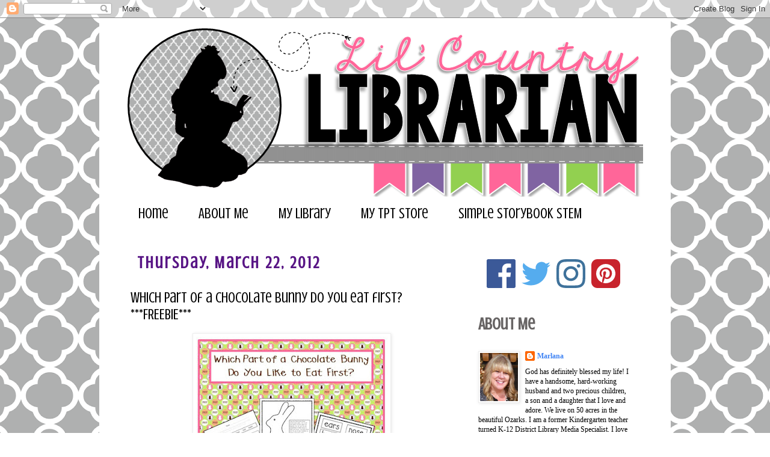

--- FILE ---
content_type: text/html; charset=UTF-8
request_url: https://www.lilcountrylibrarian.com/2012/03/which-part-of-chocolate-bunny-do-you.html?showComment=1332642499588
body_size: 24744
content:
<!DOCTYPE html>
<html class='v2' dir='ltr' xmlns='http://www.w3.org/1999/xhtml' xmlns:b='http://www.google.com/2005/gml/b' xmlns:data='http://www.google.com/2005/gml/data' xmlns:expr='http://www.google.com/2005/gml/expr'>
<head>
<link href='https://www.blogger.com/static/v1/widgets/335934321-css_bundle_v2.css' rel='stylesheet' type='text/css'/>
<!-- Global site tag (gtag.js) - Google Analytics -->
<script async='async' src='https://www.googletagmanager.com/gtag/js?id=G-DJ1Z7E5DPF'></script>
<script>
  window.dataLayer = window.dataLayer || [];
  function gtag(){dataLayer.push(arguments);}
  gtag('js', new Date());

  gtag('config', 'G-DJ1Z7E5DPF');
</script>
<script>
  window.dataLayer = window.dataLayer || [];
  function gtag(){dataLayer.push(arguments);}
  gtag('js', new Date());

  gtag('config', 'UA-39856651-1');
</script>
<style type='text/css'>@font-face{font-family:'Crushed';font-style:normal;font-weight:400;font-display:swap;src:url(//fonts.gstatic.com/s/crushed/v32/U9Mc6dym6WXImTlFf1AVuaixPzHIug.woff2)format('woff2');unicode-range:U+0100-02BA,U+02BD-02C5,U+02C7-02CC,U+02CE-02D7,U+02DD-02FF,U+0304,U+0308,U+0329,U+1D00-1DBF,U+1E00-1E9F,U+1EF2-1EFF,U+2020,U+20A0-20AB,U+20AD-20C0,U+2113,U+2C60-2C7F,U+A720-A7FF;}@font-face{font-family:'Crushed';font-style:normal;font-weight:400;font-display:swap;src:url(//fonts.gstatic.com/s/crushed/v32/U9Mc6dym6WXImTlFf14VuaixPzE.woff2)format('woff2');unicode-range:U+0000-00FF,U+0131,U+0152-0153,U+02BB-02BC,U+02C6,U+02DA,U+02DC,U+0304,U+0308,U+0329,U+2000-206F,U+20AC,U+2122,U+2191,U+2193,U+2212,U+2215,U+FEFF,U+FFFD;}</style>
<style id='page-skin-1' type='text/css'><!--
/*
-----------------------------------------------
Blogger Template Style
Name:     Simple
Designer: Josh Peterson
URL:      www.noaesthetic.com
----------------------------------------------- */
/* Variable definitions
====================
<Variable name="keycolor" description="Main Color" type="color" default="#66bbdd"/>
<Group description="Page Text" selector="body">
<Variable name="body.font" description="Font" type="font"
default="normal normal 12px Arial, Tahoma, Helvetica, FreeSans, sans-serif"/>
<Variable name="body.text.color" description="Text Color" type="color" default="#222222"/>
</Group>
<Group description="Backgrounds" selector=".body-fauxcolumns-outer">
<Variable name="body.background.color" description="Outer Background" type="color" default="#66bbdd"/>
<Variable name="content.background.color" description="Main Background" type="color" default="#ffffff"/>
<Variable name="header.background.color" description="Header Background" type="color" default="transparent"/>
</Group>
<Group description="Links" selector=".main-outer">
<Variable name="link.color" description="Link Color" type="color" default="#2288bb"/>
<Variable name="link.visited.color" description="Visited Color" type="color" default="#888888"/>
<Variable name="link.hover.color" description="Hover Color" type="color" default="#33aaff"/>
</Group>
<Group description="Blog Title" selector=".header h1">
<Variable name="header.font" description="Font" type="font"
default="normal normal 60px Arial, Tahoma, Helvetica, FreeSans, sans-serif"/>
<Variable name="header.text.color" description="Title Color" type="color" default="#3399bb" />
</Group>
<Group description="Blog Description" selector=".header .description">
<Variable name="description.text.color" description="Description Color" type="color"
default="#777777" />
</Group>
<Group description="Tabs Text" selector=".tabs-inner .widget li a">
<Variable name="tabs.font" description="Font" type="font"
default="normal normal 14px Arial, Tahoma, Helvetica, FreeSans, sans-serif"/>
<Variable name="tabs.text.color" description="Text Color" type="color" default="#999999"/>
<Variable name="tabs.selected.text.color" description="Selected Color" type="color" default="#000000"/>
</Group>
<Group description="Tabs Background" selector=".tabs-outer .PageList">
<Variable name="tabs.background.color" description="Background Color" type="color" default="#f5f5f5"/>
<Variable name="tabs.selected.background.color" description="Selected Color" type="color" default="#eeeeee"/>
</Group>
<Group description="Post Title" selector="h3.post-title, .comments h4">
<Variable name="post.title.font" description="Font" type="font"
default="normal normal 22px Arial, Tahoma, Helvetica, FreeSans, sans-serif"/>
</Group>
<Group description="Date Header" selector=".date-header">
<Variable name="date.header.color" description="Text Color" type="color"
default="#000000"/>
<Variable name="date.header.background.color" description="Background Color" type="color"
default="transparent"/>
</Group>
<Group description="Post Footer" selector=".post-footer">
<Variable name="post.footer.text.color" description="Text Color" type="color" default="#666666"/>
<Variable name="post.footer.background.color" description="Background Color" type="color"
default="#f9f9f9"/>
<Variable name="post.footer.border.color" description="Shadow Color" type="color" default="#eeeeee"/>
</Group>
<Group description="Gadgets" selector="h2">
<Variable name="widget.title.font" description="Title Font" type="font"
default="normal bold 11px Arial, Tahoma, Helvetica, FreeSans, sans-serif"/>
<Variable name="widget.title.text.color" description="Title Color" type="color" default="#000000"/>
<Variable name="widget.alternate.text.color" description="Alternate Color" type="color" default="#999999"/>
</Group>
<Group description="Images" selector=".main-inner">
<Variable name="image.background.color" description="Background Color" type="color" default="#ffffff"/>
<Variable name="image.border.color" description="Border Color" type="color" default="#eeeeee"/>
<Variable name="image.text.color" description="Caption Text Color" type="color" default="#000000"/>
</Group>
<Group description="Accents" selector=".content-inner">
<Variable name="body.rule.color" description="Separator Line Color" type="color" default="#eeeeee"/>
<Variable name="tabs.border.color" description="Tabs Border Color" type="color" default="transparent"/>
</Group>
<Variable name="body.background" description="Body Background" type="background"
color="transparent" default="$(color) none repeat scroll top left"/>
<Variable name="body.background.override" description="Body Background Override" type="string" default=""/>
<Variable name="body.background.gradient.cap" description="Body Gradient Cap" type="url"
default="url(//www.blogblog.com/1kt/simple/gradients_light.png)"/>
<Variable name="body.background.gradient.tile" description="Body Gradient Tile" type="url"
default="url(//www.blogblog.com/1kt/simple/body_gradient_tile_light.png)"/>
<Variable name="content.background.color.selector" description="Content Background Color Selector" type="string" default=".content-inner"/>
<Variable name="content.padding" description="Content Padding" type="length" default="10px"/>
<Variable name="content.padding.horizontal" description="Content Horizontal Padding" type="length" default="10px"/>
<Variable name="content.shadow.spread" description="Content Shadow Spread" type="length" default="40px"/>
<Variable name="content.shadow.spread.webkit" description="Content Shadow Spread (WebKit)" type="length" default="5px"/>
<Variable name="content.shadow.spread.ie" description="Content Shadow Spread (IE)" type="length" default="10px"/>
<Variable name="main.border.width" description="Main Border Width" type="length" default="0"/>
<Variable name="header.background.gradient" description="Header Gradient" type="url" default="none"/>
<Variable name="header.shadow.offset.left" description="Header Shadow Offset Left" type="length" default="-1px"/>
<Variable name="header.shadow.offset.top" description="Header Shadow Offset Top" type="length" default="-1px"/>
<Variable name="header.shadow.spread" description="Header Shadow Spread" type="length" default="1px"/>
<Variable name="header.padding" description="Header Padding" type="length" default="30px"/>
<Variable name="header.border.size" description="Header Border Size" type="length" default="1px"/>
<Variable name="header.bottom.border.size" description="Header Bottom Border Size" type="length" default="1px"/>
<Variable name="header.border.horizontalsize" description="Header Horizontal Border Size" type="length" default="0"/>
<Variable name="description.text.size" description="Description Text Size" type="string" default="140%"/>
<Variable name="tabs.margin.top" description="Tabs Margin Top" type="length" default="0" />
<Variable name="tabs.margin.side" description="Tabs Side Margin" type="length" default="30px" />
<Variable name="tabs.background.gradient" description="Tabs Background Gradient" type="url"
default="url(//www.blogblog.com/1kt/simple/gradients_light.png)"/>
<Variable name="tabs.border.width" description="Tabs Border Width" type="length" default="1px"/>
<Variable name="tabs.bevel.border.width" description="Tabs Bevel Border Width" type="length" default="1px"/>
<Variable name="date.header.padding" description="Date Header Padding" type="string" default="inherit"/>
<Variable name="date.header.letterspacing" description="Date Header Letter Spacing" type="string" default="inherit"/>
<Variable name="date.header.margin" description="Date Header Margin" type="string" default="inherit"/>
<Variable name="post.margin.bottom" description="Post Bottom Margin" type="length" default="25px"/>
<Variable name="image.border.small.size" description="Image Border Small Size" type="length" default="2px"/>
<Variable name="image.border.large.size" description="Image Border Large Size" type="length" default="5px"/>
<Variable name="page.width.selector" description="Page Width Selector" type="string" default=".region-inner"/>
<Variable name="page.width" description="Page Width" type="string" default="auto"/>
<Variable name="main.section.margin" description="Main Section Margin" type="length" default="15px"/>
<Variable name="main.padding" description="Main Padding" type="length" default="15px"/>
<Variable name="main.padding.top" description="Main Padding Top" type="length" default="30px"/>
<Variable name="main.padding.bottom" description="Main Padding Bottom" type="length" default="30px"/>
<Variable name="paging.background"
color="#ffffff"
description="Background of blog paging area" type="background"
default="transparent none no-repeat scroll top center"/>
<Variable name="footer.bevel" description="Bevel border length of footer" type="length" default="0"/>
<Variable name="mobile.background.overlay" description="Mobile Background Overlay" type="string"
default="transparent none repeat scroll top left"/>
<Variable name="mobile.background.size" description="Mobile Background Size" type="string" default="auto"/>
<Variable name="mobile.button.color" description="Mobile Button Color" type="color" default="#ffffff" />
<Variable name="startSide" description="Side where text starts in blog language" type="automatic" default="left"/>
<Variable name="endSide" description="Side where text ends in blog language" type="automatic" default="right"/>
*/
/* Content
----------------------------------------------- */
body {
font: normal normal 12px Georgia, Utopia, 'Palatino Linotype', Palatino, serif;
color: #000000;
background: transparent url(https://blogger.googleusercontent.com/img/a/AVvXsEhasTbMGCPl33OE8gmp81RX5Bvf_YUfoU3HHYxsbtzLpSwynyKEJo5bFlwaqUwZ8VFGnV6_AM5m1kZTt3RzViSzaXVNxd5gFjKwBowRrCMlvedFmnE1UoB5NtVha67iTy4p8gbfaNU8Don8aNdlktqtEtjCpYzqk9BI4EkYymA0qgyLSNYtp6iYc3bt=s1600) repeat scroll top left;
padding: 0 0 0 0;
}
html body .region-inner {
min-width: 0;
max-width: 100%;
width: auto;
}
a:link {
text-decoration:none;
color: #4285F4;
}
a:visited {
text-decoration:none;
color: #581585;
}
a:hover {
text-decoration:underline;
color: #4285F4;
}
.body-fauxcolumn-outer .fauxcolumn-inner {
background: transparent none repeat scroll top left;
_background-image: none;
}
.body-fauxcolumn-outer .cap-top {
position: absolute;
z-index: 1;
height: 400px;
width: 100%;
background: transparent url(https://blogger.googleusercontent.com/img/a/AVvXsEhasTbMGCPl33OE8gmp81RX5Bvf_YUfoU3HHYxsbtzLpSwynyKEJo5bFlwaqUwZ8VFGnV6_AM5m1kZTt3RzViSzaXVNxd5gFjKwBowRrCMlvedFmnE1UoB5NtVha67iTy4p8gbfaNU8Don8aNdlktqtEtjCpYzqk9BI4EkYymA0qgyLSNYtp6iYc3bt=s1600) repeat scroll top left;
}
.body-fauxcolumn-outer .cap-top .cap-left {
width: 100%;
background: transparent none repeat-x scroll top left;
_background-image: none;
}
.content-outer {
-moz-box-shadow: 0 0 0 rgba(0, 0, 0, .15);
-webkit-box-shadow: 0 0 0 rgba(0, 0, 0, .15);
-goog-ms-box-shadow: 0 0 0 #333333;
box-shadow: 0 0 0 rgba(0, 0, 0, .15);
margin-bottom: 1px;
}
.content-inner {
padding: 10px 40px;
}
.content-inner {
background-color: #ffffff;
}
/* Header
----------------------------------------------- */
.header-outer {
background: transparent none repeat-x scroll 0 -400px;
_background-image: none;
}
.Header h1 {
font: normal normal 40px 'Trebuchet MS',Trebuchet,Verdana,sans-serif;
color: #ba3338;
text-shadow: 0 0 0 rgba(0, 0, 0, .2);
}
.Header h1 a {
color: #ba3338;
}
.Header .description {
font-size: 18px;
color: #767676;
}
.header-inner .Header .titlewrapper {
padding: 22px 0;
}
.header-inner .Header .descriptionwrapper {
padding: 0 0;
}
/* Tabs
----------------------------------------------- */
.tabs-inner .section:first-child {
border-top: 0 solid transparent;
}
.tabs-inner .section:first-child ul {
margin-top: -1px;
border-top: 1px solid transparent;
border-left: 1px solid transparent;
border-right: 1px solid transparent;
}
.tabs-inner .widget ul {
background: #ffffff none repeat-x scroll 0 -800px;
_background-image: none;
border-bottom: 1px solid transparent;
margin-top: 0;
margin-left: -30px;
margin-right: -30px;
}
.tabs-inner .widget li a {
display: inline-block;
padding: .6em 1em;
font: normal normal 24px Crushed;
color: #000000;
border-left: 1px solid #ffffff;
border-right: 1px solid transparent;
}
.tabs-inner .widget li:first-child a {
border-left: none;
}
.tabs-inner .widget li.selected a, .tabs-inner .widget li a:hover {
color: #ff679a;
background-color: #ffffff;
text-decoration: none;
}
/* Columns
----------------------------------------------- */
.main-outer {
border-top: 0 solid transparent;
}
.fauxcolumn-left-outer .fauxcolumn-inner {
border-right: 1px solid transparent;
}
.fauxcolumn-right-outer .fauxcolumn-inner {
border-left: 1px solid transparent;
}
/* Headings
----------------------------------------------- */
h2 {
margin: 0 0 1em 0;
font: normal bold 28px Crushed;
color: #676464;
}
/* Widgets
----------------------------------------------- */
.widget .zippy {
color: #999999;
text-shadow: 2px 2px 1px rgba(0, 0, 0, .1);
}
.widget .popular-posts ul {
list-style: none;
}
/* Posts
----------------------------------------------- */
.date-header span {
background-color: rgba(0,0,0,0);
color: #581585;
padding: 0.4em;
letter-spacing: 3px;
margin: inherit;
}
.main-inner {
padding-top: 35px;
padding-bottom: 65px;
}
.main-inner .column-center-inner {
padding: 0 0;
}
.main-inner .column-center-inner .section {
margin: 0 1em;
}
.post {
margin: 0 0 45px 0;
}
h3.post-title, .comments h4 {
font: normal normal 24px Crushed;
margin: .75em 0 0;
}
.post-body {
font-size: 110%;
line-height: 1.4;
position: relative;
}
.post-body img, .post-body .tr-caption-container, .Profile img, .Image img,
.BlogList .item-thumbnail img {
padding: 2px;
background: #ffffff;
border: 1px solid #eeeeee;
-moz-box-shadow: 1px 1px 5px rgba(0, 0, 0, .1);
-webkit-box-shadow: 1px 1px 5px rgba(0, 0, 0, .1);
box-shadow: 1px 1px 5px rgba(0, 0, 0, .1);
}
.post-body img, .post-body .tr-caption-container {
padding: 5px;
}
.post-body .tr-caption-container {
color: #666666;
}
.post-body .tr-caption-container img {
padding: 0;
background: transparent;
border: none;
-moz-box-shadow: 0 0 0 rgba(0, 0, 0, .1);
-webkit-box-shadow: 0 0 0 rgba(0, 0, 0, .1);
box-shadow: 0 0 0 rgba(0, 0, 0, .1);
}
.post-header {
margin: 0 0 1.5em;
line-height: 1.6;
font-size: 90%;
}
.post-footer {
margin: 20px -2px 0;
padding: 5px 10px;
color: #656565;
background-color: #f9f9f9;
border-bottom: 1px solid #eeeeee;
line-height: 1.6;
font-size: 90%;
}
#comments .comment-author {
padding-top: 1.5em;
border-top: 1px solid transparent;
background-position: 0 1.5em;
}
#comments .comment-author:first-child {
padding-top: 0;
border-top: none;
}
.avatar-image-container {
margin: .2em 0 0;
}
#comments .avatar-image-container img {
border: 1px solid #eeeeee;
}
/* Comments
----------------------------------------------- */
.comments .comments-content .icon.blog-author {
background-repeat: no-repeat;
background-image: url([data-uri]);
}
.comments .comments-content .loadmore a {
border-top: 1px solid #999999;
border-bottom: 1px solid #999999;
}
.comments .comment-thread.inline-thread {
background-color: #f9f9f9;
}
.comments .continue {
border-top: 2px solid #999999;
}
/* Accents
---------------------------------------------- */
.section-columns td.columns-cell {
border-left: 1px solid transparent;
}
.blog-pager {
background: transparent url(//www.blogblog.com/1kt/simple/paging_dot.png) repeat-x scroll top center;
}
.blog-pager-older-link, .home-link,
.blog-pager-newer-link {
background-color: #ffffff;
padding: 5px;
}
.footer-outer {
border-top: 1px dashed #bbbbbb;
}
/* Mobile
----------------------------------------------- */
body.mobile  {
background-size: auto;
}
.mobile .body-fauxcolumn-outer {
background: transparent none repeat scroll top left;
}
.mobile .body-fauxcolumn-outer .cap-top {
background-size: 100% auto;
}
.mobile .content-outer {
-webkit-box-shadow: 0 0 3px rgba(0, 0, 0, .15);
box-shadow: 0 0 3px rgba(0, 0, 0, .15);
}
body.mobile .AdSense {
margin: 0 -0;
}
.mobile .tabs-inner .widget ul {
margin-left: 0;
margin-right: 0;
}
.mobile .post {
margin: 0;
}
.mobile .main-inner .column-center-inner .section {
margin: 0;
}
.mobile .date-header span {
padding: 0.1em 10px;
margin: 0 -10px;
}
.mobile h3.post-title {
margin: 0;
}
.mobile .blog-pager {
background: transparent none no-repeat scroll top center;
}
.mobile .footer-outer {
border-top: none;
}
.mobile .main-inner, .mobile .footer-inner {
background-color: #ffffff;
}
.mobile-index-contents {
color: #000000;
}
.mobile-link-button {
background-color: #4285F4;
}
.mobile-link-button a:link, .mobile-link-button a:visited {
color: #ffffff;
}
.mobile .tabs-inner .section:first-child {
border-top: none;
}
.mobile .tabs-inner .PageList .widget-content {
background-color: #ffffff;
color: #ff679a;
border-top: 1px solid transparent;
border-bottom: 1px solid transparent;
}
.mobile .tabs-inner .PageList .widget-content .pagelist-arrow {
border-left: 1px solid transparent;
}

--></style>
<style id='template-skin-1' type='text/css'><!--
body {
min-width: 950px;
}
.content-outer, .content-fauxcolumn-outer, .region-inner {
min-width: 950px;
max-width: 950px;
_width: 950px;
}
.main-inner .columns {
padding-left: 0;
padding-right: 310px;
}
.main-inner .fauxcolumn-center-outer {
left: 0;
right: 310px;
/* IE6 does not respect left and right together */
_width: expression(this.parentNode.offsetWidth -
parseInt("0") -
parseInt("310px") + 'px');
}
.main-inner .fauxcolumn-left-outer {
width: 0;
}
.main-inner .fauxcolumn-right-outer {
width: 310px;
}
.main-inner .column-left-outer {
width: 0;
right: 100%;
margin-left: -0;
}
.main-inner .column-right-outer {
width: 310px;
margin-right: -310px;
}
#layout {
min-width: 0;
}
#layout .content-outer {
min-width: 0;
width: 800px;
}
#layout .region-inner {
min-width: 0;
width: auto;
}
--></style>
<script type='text/javascript'>
        (function(i,s,o,g,r,a,m){i['GoogleAnalyticsObject']=r;i[r]=i[r]||function(){
        (i[r].q=i[r].q||[]).push(arguments)},i[r].l=1*new Date();a=s.createElement(o),
        m=s.getElementsByTagName(o)[0];a.async=1;a.src=g;m.parentNode.insertBefore(a,m)
        })(window,document,'script','https://www.google-analytics.com/analytics.js','ga');
        ga('create', 'UA-16931845-1', 'auto', 'blogger');
        ga('blogger.send', 'pageview');
      </script>
<link href='https://www.blogger.com/dyn-css/authorization.css?targetBlogID=3539093784336059671&amp;zx=5bb96939-e960-4481-a9e4-b30782b21757' media='none' onload='if(media!=&#39;all&#39;)media=&#39;all&#39;' rel='stylesheet'/><noscript><link href='https://www.blogger.com/dyn-css/authorization.css?targetBlogID=3539093784336059671&amp;zx=5bb96939-e960-4481-a9e4-b30782b21757' rel='stylesheet'/></noscript>
<meta name='google-adsense-platform-account' content='ca-host-pub-1556223355139109'/>
<meta name='google-adsense-platform-domain' content='blogspot.com'/>

<link rel="stylesheet" href="https://fonts.googleapis.com/css2?display=swap&family=Century+Gothic&family=Great+Vibes&family=Satisfy"></head>
<body class='loading'>
<div class='navbar section' id='navbar'><div class='widget Navbar' data-version='1' id='Navbar1'><script type="text/javascript">
    function setAttributeOnload(object, attribute, val) {
      if(window.addEventListener) {
        window.addEventListener('load',
          function(){ object[attribute] = val; }, false);
      } else {
        window.attachEvent('onload', function(){ object[attribute] = val; });
      }
    }
  </script>
<div id="navbar-iframe-container"></div>
<script type="text/javascript" src="https://apis.google.com/js/platform.js"></script>
<script type="text/javascript">
      gapi.load("gapi.iframes:gapi.iframes.style.bubble", function() {
        if (gapi.iframes && gapi.iframes.getContext) {
          gapi.iframes.getContext().openChild({
              url: 'https://www.blogger.com/navbar/3539093784336059671?po\x3d6480314572594495922\x26origin\x3dhttps://www.lilcountrylibrarian.com',
              where: document.getElementById("navbar-iframe-container"),
              id: "navbar-iframe"
          });
        }
      });
    </script><script type="text/javascript">
(function() {
var script = document.createElement('script');
script.type = 'text/javascript';
script.src = '//pagead2.googlesyndication.com/pagead/js/google_top_exp.js';
var head = document.getElementsByTagName('head')[0];
if (head) {
head.appendChild(script);
}})();
</script>
</div></div>
<div class='body-fauxcolumns'>
<div class='fauxcolumn-outer body-fauxcolumn-outer'>
<div class='cap-top'>
<div class='cap-left'></div>
<div class='cap-right'></div>
</div>
<div class='fauxborder-left'>
<div class='fauxborder-right'></div>
<div class='fauxcolumn-inner'>
</div>
</div>
<div class='cap-bottom'>
<div class='cap-left'></div>
<div class='cap-right'></div>
</div>
</div>
</div>
<div class='content'>
<div class='content-fauxcolumns'>
<div class='fauxcolumn-outer content-fauxcolumn-outer'>
<div class='cap-top'>
<div class='cap-left'></div>
<div class='cap-right'></div>
</div>
<div class='fauxborder-left'>
<div class='fauxborder-right'></div>
<div class='fauxcolumn-inner'>
</div>
</div>
<div class='cap-bottom'>
<div class='cap-left'></div>
<div class='cap-right'></div>
</div>
</div>
</div>
<div class='content-outer'>
<div class='content-cap-top cap-top'>
<div class='cap-left'></div>
<div class='cap-right'></div>
</div>
<div class='fauxborder-left content-fauxborder-left'>
<div class='fauxborder-right content-fauxborder-right'></div>
<div class='content-inner'>
<header>
<div class='header-outer'>
<div class='header-cap-top cap-top'>
<div class='cap-left'></div>
<div class='cap-right'></div>
</div>
<div class='fauxborder-left header-fauxborder-left'>
<div class='fauxborder-right header-fauxborder-right'></div>
<div class='region-inner header-inner'>
<div class='header section' id='header'><div class='widget Header' data-version='1' id='Header1'>
<div id='header-inner'>
<a href='https://www.lilcountrylibrarian.com/' style='display: block'>
<img alt='Lil Country Librarian' height='288px; ' id='Header1_headerimg' src='https://blogger.googleusercontent.com/img/b/R29vZ2xl/AVvXsEjuYrpsiUkXcQsyBY1XcDPnrE9yug50JKz1PvC2fJRMm08zDWoI_00SsWDE5dAs2hiDKDcPQs8I7ZceIW7qiL24avTIIuI8aHJUXsp1tvi6PnBmZQSMOlXcDgoiM3hGL0VdUJTJXtXuAvQ/s1020/Blog+Header+Lil+Country+Librarian.png' style='display: block' width='864px; '/>
</a>
</div>
</div></div>
</div>
</div>
<div class='header-cap-bottom cap-bottom'>
<div class='cap-left'></div>
<div class='cap-right'></div>
</div>
</div>
</header>
<div class='tabs-outer'>
<div class='tabs-cap-top cap-top'>
<div class='cap-left'></div>
<div class='cap-right'></div>
</div>
<div class='fauxborder-left tabs-fauxborder-left'>
<div class='fauxborder-right tabs-fauxborder-right'></div>
<div class='region-inner tabs-inner'>
<div class='tabs section' id='crosscol'><div class='widget PageList' data-version='1' id='PageList1'>
<h2>Pages</h2>
<div class='widget-content'>
<ul>
<li>
<a href='https://www.lilcountrylibrarian.com/'>Home</a>
</li>
<li>
<a href='http://lilcountrykindergarten.blogspot.com/p/about-me.html'>About Me</a>
</li>
<li>
<a href='http://lilcountrykindergarten.blogspot.com/p/my-library.html'>My Library</a>
</li>
<li>
<a href='https://www.teacherspayteachers.com/Store/Lil-Country-Librarian'>My TpT Store</a>
</li>
<li>
<a href='https://www.lilcountrylibrarian.com/search/label/Simple%20Storybook%20STEM'>Simple Storybook STEM</a>
</li>
</ul>
<div class='clear'></div>
</div>
</div></div>
<div class='tabs no-items section' id='crosscol-overflow'></div>
</div>
</div>
<div class='tabs-cap-bottom cap-bottom'>
<div class='cap-left'></div>
<div class='cap-right'></div>
</div>
</div>
<div class='main-outer'>
<div class='main-cap-top cap-top'>
<div class='cap-left'></div>
<div class='cap-right'></div>
</div>
<div class='fauxborder-left main-fauxborder-left'>
<div class='fauxborder-right main-fauxborder-right'></div>
<div class='region-inner main-inner'>
<div class='columns fauxcolumns'>
<div class='fauxcolumn-outer fauxcolumn-center-outer'>
<div class='cap-top'>
<div class='cap-left'></div>
<div class='cap-right'></div>
</div>
<div class='fauxborder-left'>
<div class='fauxborder-right'></div>
<div class='fauxcolumn-inner'>
</div>
</div>
<div class='cap-bottom'>
<div class='cap-left'></div>
<div class='cap-right'></div>
</div>
</div>
<div class='fauxcolumn-outer fauxcolumn-left-outer'>
<div class='cap-top'>
<div class='cap-left'></div>
<div class='cap-right'></div>
</div>
<div class='fauxborder-left'>
<div class='fauxborder-right'></div>
<div class='fauxcolumn-inner'>
</div>
</div>
<div class='cap-bottom'>
<div class='cap-left'></div>
<div class='cap-right'></div>
</div>
</div>
<div class='fauxcolumn-outer fauxcolumn-right-outer'>
<div class='cap-top'>
<div class='cap-left'></div>
<div class='cap-right'></div>
</div>
<div class='fauxborder-left'>
<div class='fauxborder-right'></div>
<div class='fauxcolumn-inner'>
</div>
</div>
<div class='cap-bottom'>
<div class='cap-left'></div>
<div class='cap-right'></div>
</div>
</div>
<!-- corrects IE6 width calculation -->
<div class='columns-inner'>
<div class='column-center-outer'>
<div class='column-center-inner'>
<div class='main section' id='main'><div class='widget Blog' data-version='1' id='Blog1'>
<div class='blog-posts hfeed'>

          <div class="date-outer">
        
<h2 class='date-header'><span>Thursday, March 22, 2012</span></h2>

          <div class="date-posts">
        
<div class='post-outer'>
<div class='post hentry' itemprop='blogPost' itemscope='itemscope' itemtype='http://schema.org/BlogPosting'>
<meta content='https://blogger.googleusercontent.com/img/b/R29vZ2xl/AVvXsEj8-Dg5areRt_ZvNLZ8HA6sS2vN4ca6Huelrf0s1qEsNbGxVeRFe0SicezNW_O006QLpWA_6b4CHkV0YlFflEhaiVKMC1T9fp19L4jeATy7SGCtFSVKih5DAle1TgWX2k_aj7lh3eqogN0/s320/Chocolate+Bunny.jpg' itemprop='image_url'/>
<meta content='3539093784336059671' itemprop='blogId'/>
<meta content='6480314572594495922' itemprop='postId'/>
<a name='6480314572594495922'></a>
<h3 class='post-title entry-title' itemprop='name'>
Which part of a chocolate bunny do you eat first? ***FREEBIE***
</h3>
<div class='post-header'>
<div class='post-header-line-1'></div>
</div>
<div class='post-body entry-content' id='post-body-6480314572594495922' itemprop='description articleBody'>
<div class="separator" style="clear: both; text-align: center;"><a href="https://docs.google.com/open?id=0B8c1j21-B5FRbW5laXBnb2pTaGFNVUk3VVlha092Zw" target="_blank"><img border="0" height="320" src="https://blogger.googleusercontent.com/img/b/R29vZ2xl/AVvXsEj8-Dg5areRt_ZvNLZ8HA6sS2vN4ca6Huelrf0s1qEsNbGxVeRFe0SicezNW_O006QLpWA_6b4CHkV0YlFflEhaiVKMC1T9fp19L4jeATy7SGCtFSVKih5DAle1TgWX2k_aj7lh3eqogN0/s320/Chocolate+Bunny.jpg" width="318" /></a></div><br />
&nbsp;Enjoy this fun freebie! After labeling the parts of a chocolate bunny, your students will have a chance to vote for the part of the chocolate bunny they like to eat first. Then, you graph the results and have students analyze the class results.<br />
<br />
This freebie includes a page for analyzing the graph results your students create and little bunnies for your students to decorate. It also has a printable bunny and boxes for labeling the parts of a chocolate bunny to help make things easier for you!<br />
<br />
This totally justifies eating chocolate bunnies in class, right? <br />
<br />
<iframe height="480" src="https://docs.google.com/viewer?authuser=0&amp;srcid=0B8c1j21-B5FRbW5laXBnb2pTaGFNVUk3VVlha092Zw&amp;pid=explorer&amp;a=v&amp;chrome=false&amp;embedded=true" width="500"></iframe><br />
<a href="http://www.scrappindoodles.com/" target="_blank">Scrappin' Doodles</a> Freebie License: 35230
<div style='clear: both;'></div>
</div>
<div class='post-footer'>
<div class='post-footer-line post-footer-line-1'><span class='post-comment-link'>
</span>
<span class='post-icons'>
<span class='item-action'>
<a href='https://www.blogger.com/email-post/3539093784336059671/6480314572594495922' title='Email Post'>
<img alt='' class='icon-action' height='13' src='//img1.blogblog.com/img/icon18_email.gif' width='18'/>
</a>
</span>
<span class='item-control blog-admin pid-1405788169'>
<a href='https://www.blogger.com/post-edit.g?blogID=3539093784336059671&postID=6480314572594495922&from=pencil' title='Edit Post'>
<img alt='' class='icon-action' height='18' src='https://resources.blogblog.com/img/icon18_edit_allbkg.gif' width='18'/>
</a>
</span>
</span>
<span class='post-timestamp'>
at
<meta content='https://www.lilcountrylibrarian.com/2012/03/which-part-of-chocolate-bunny-do-you.html' itemprop='url'/>
<a class='timestamp-link' href='https://www.lilcountrylibrarian.com/2012/03/which-part-of-chocolate-bunny-do-you.html' rel='bookmark' title='permanent link'><abbr class='published' itemprop='datePublished' title='2012-03-22T21:30:00-05:00'>9:30&#8239;PM</abbr></a>
</span>
<span class='post-backlinks post-comment-link'>
</span>
</div>
<div class='post-footer-line post-footer-line-2'><div class='post-share-buttons goog-inline-block'>
<a class='goog-inline-block share-button sb-email' href='https://www.blogger.com/share-post.g?blogID=3539093784336059671&postID=6480314572594495922&target=email' target='_blank' title='Email This'><span class='share-button-link-text'>Email This</span></a><a class='goog-inline-block share-button sb-blog' href='https://www.blogger.com/share-post.g?blogID=3539093784336059671&postID=6480314572594495922&target=blog' onclick='window.open(this.href, "_blank", "height=270,width=475"); return false;' target='_blank' title='BlogThis!'><span class='share-button-link-text'>BlogThis!</span></a><a class='goog-inline-block share-button sb-twitter' href='https://www.blogger.com/share-post.g?blogID=3539093784336059671&postID=6480314572594495922&target=twitter' target='_blank' title='Share to X'><span class='share-button-link-text'>Share to X</span></a><a class='goog-inline-block share-button sb-facebook' href='https://www.blogger.com/share-post.g?blogID=3539093784336059671&postID=6480314572594495922&target=facebook' onclick='window.open(this.href, "_blank", "height=430,width=640"); return false;' target='_blank' title='Share to Facebook'><span class='share-button-link-text'>Share to Facebook</span></a><a class='goog-inline-block share-button sb-pinterest' href='https://www.blogger.com/share-post.g?blogID=3539093784336059671&postID=6480314572594495922&target=pinterest' target='_blank' title='Share to Pinterest'><span class='share-button-link-text'>Share to Pinterest</span></a>
</div>
<span class='post-labels'>
Labels:
<a href='https://www.lilcountrylibrarian.com/search/label/Easter' rel='tag'>Easter</a>,
<a href='https://www.lilcountrylibrarian.com/search/label/Freebies' rel='tag'>Freebies</a>,
<a href='https://www.lilcountrylibrarian.com/search/label/Printables' rel='tag'>Printables</a>,
<a href='https://www.lilcountrylibrarian.com/search/label/Spring' rel='tag'>Spring</a>
</span>
</div>
<div class='post-footer-line post-footer-line-3'></div>
</div>
</div>
<div class='comments' id='comments'>
<a name='comments'></a>
<h4>22 comments:</h4>
<div class='comments-content'>
<script async='async' src='' type='text/javascript'></script>
<script type='text/javascript'>
    (function() {
      var items = null;
      var msgs = null;
      var config = {};

// <![CDATA[
      var cursor = null;
      if (items && items.length > 0) {
        cursor = parseInt(items[items.length - 1].timestamp) + 1;
      }

      var bodyFromEntry = function(entry) {
        var text = (entry &&
                    ((entry.content && entry.content.$t) ||
                     (entry.summary && entry.summary.$t))) ||
            '';
        if (entry && entry.gd$extendedProperty) {
          for (var k in entry.gd$extendedProperty) {
            if (entry.gd$extendedProperty[k].name == 'blogger.contentRemoved') {
              return '<span class="deleted-comment">' + text + '</span>';
            }
          }
        }
        return text;
      }

      var parse = function(data) {
        cursor = null;
        var comments = [];
        if (data && data.feed && data.feed.entry) {
          for (var i = 0, entry; entry = data.feed.entry[i]; i++) {
            var comment = {};
            // comment ID, parsed out of the original id format
            var id = /blog-(\d+).post-(\d+)/.exec(entry.id.$t);
            comment.id = id ? id[2] : null;
            comment.body = bodyFromEntry(entry);
            comment.timestamp = Date.parse(entry.published.$t) + '';
            if (entry.author && entry.author.constructor === Array) {
              var auth = entry.author[0];
              if (auth) {
                comment.author = {
                  name: (auth.name ? auth.name.$t : undefined),
                  profileUrl: (auth.uri ? auth.uri.$t : undefined),
                  avatarUrl: (auth.gd$image ? auth.gd$image.src : undefined)
                };
              }
            }
            if (entry.link) {
              if (entry.link[2]) {
                comment.link = comment.permalink = entry.link[2].href;
              }
              if (entry.link[3]) {
                var pid = /.*comments\/default\/(\d+)\?.*/.exec(entry.link[3].href);
                if (pid && pid[1]) {
                  comment.parentId = pid[1];
                }
              }
            }
            comment.deleteclass = 'item-control blog-admin';
            if (entry.gd$extendedProperty) {
              for (var k in entry.gd$extendedProperty) {
                if (entry.gd$extendedProperty[k].name == 'blogger.itemClass') {
                  comment.deleteclass += ' ' + entry.gd$extendedProperty[k].value;
                } else if (entry.gd$extendedProperty[k].name == 'blogger.displayTime') {
                  comment.displayTime = entry.gd$extendedProperty[k].value;
                }
              }
            }
            comments.push(comment);
          }
        }
        return comments;
      };

      var paginator = function(callback) {
        if (hasMore()) {
          var url = config.feed + '?alt=json&v=2&orderby=published&reverse=false&max-results=50';
          if (cursor) {
            url += '&published-min=' + new Date(cursor).toISOString();
          }
          window.bloggercomments = function(data) {
            var parsed = parse(data);
            cursor = parsed.length < 50 ? null
                : parseInt(parsed[parsed.length - 1].timestamp) + 1
            callback(parsed);
            window.bloggercomments = null;
          }
          url += '&callback=bloggercomments';
          var script = document.createElement('script');
          script.type = 'text/javascript';
          script.src = url;
          document.getElementsByTagName('head')[0].appendChild(script);
        }
      };
      var hasMore = function() {
        return !!cursor;
      };
      var getMeta = function(key, comment) {
        if ('iswriter' == key) {
          var matches = !!comment.author
              && comment.author.name == config.authorName
              && comment.author.profileUrl == config.authorUrl;
          return matches ? 'true' : '';
        } else if ('deletelink' == key) {
          return config.baseUri + '/comment/delete/'
               + config.blogId + '/' + comment.id;
        } else if ('deleteclass' == key) {
          return comment.deleteclass;
        }
        return '';
      };

      var replybox = null;
      var replyUrlParts = null;
      var replyParent = undefined;

      var onReply = function(commentId, domId) {
        if (replybox == null) {
          // lazily cache replybox, and adjust to suit this style:
          replybox = document.getElementById('comment-editor');
          if (replybox != null) {
            replybox.height = '250px';
            replybox.style.display = 'block';
            replyUrlParts = replybox.src.split('#');
          }
        }
        if (replybox && (commentId !== replyParent)) {
          replybox.src = '';
          document.getElementById(domId).insertBefore(replybox, null);
          replybox.src = replyUrlParts[0]
              + (commentId ? '&parentID=' + commentId : '')
              + '#' + replyUrlParts[1];
          replyParent = commentId;
        }
      };

      var hash = (window.location.hash || '#').substring(1);
      var startThread, targetComment;
      if (/^comment-form_/.test(hash)) {
        startThread = hash.substring('comment-form_'.length);
      } else if (/^c[0-9]+$/.test(hash)) {
        targetComment = hash.substring(1);
      }

      // Configure commenting API:
      var configJso = {
        'maxDepth': config.maxThreadDepth
      };
      var provider = {
        'id': config.postId,
        'data': items,
        'loadNext': paginator,
        'hasMore': hasMore,
        'getMeta': getMeta,
        'onReply': onReply,
        'rendered': true,
        'initComment': targetComment,
        'initReplyThread': startThread,
        'config': configJso,
        'messages': msgs
      };

      var render = function() {
        if (window.goog && window.goog.comments) {
          var holder = document.getElementById('comment-holder');
          window.goog.comments.render(holder, provider);
        }
      };

      // render now, or queue to render when library loads:
      if (window.goog && window.goog.comments) {
        render();
      } else {
        window.goog = window.goog || {};
        window.goog.comments = window.goog.comments || {};
        window.goog.comments.loadQueue = window.goog.comments.loadQueue || [];
        window.goog.comments.loadQueue.push(render);
      }
    })();
// ]]>
  </script>
<div id='comment-holder'>
<div class="comment-thread toplevel-thread"><ol id="top-ra"><li class="comment" id="c8557022881725758712"><div class="avatar-image-container"><img src="//resources.blogblog.com/img/blank.gif" alt=""/></div><div class="comment-block"><div class="comment-header"><cite class="user"><a href="http://mrsungerskinders.blogspot.com/" rel="nofollow">Amber Unger</a></cite><span class="icon user "></span><span class="datetime secondary-text"><a rel="nofollow" href="https://www.lilcountrylibrarian.com/2012/03/which-part-of-chocolate-bunny-do-you.html?showComment=1332473847660#c8557022881725758712">March 22, 2012 at 10:37&#8239;PM</a></span></div><p class="comment-content">omg...I LOVE this!!  Thank you for sharing for free!</p><span class="comment-actions secondary-text"><a class="comment-reply" target="_self" data-comment-id="8557022881725758712">Reply</a><span class="item-control blog-admin blog-admin pid-1451607986"><a target="_self" href="https://www.blogger.com/comment/delete/3539093784336059671/8557022881725758712">Delete</a></span></span></div><div class="comment-replies"><div id="c8557022881725758712-rt" class="comment-thread inline-thread"><span class="thread-toggle thread-expanded"><span class="thread-arrow"></span><span class="thread-count"><a target="_self">Replies</a></span></span><ol id="c8557022881725758712-ra" class="thread-chrome thread-expanded"><div><li class="comment" id="c123233923335540463"><div class="avatar-image-container"><img src="//blogger.googleusercontent.com/img/b/R29vZ2xl/AVvXsEgZLaPzyzpZnz7AJmbn3SWa33IIZTElhltUBEOsaOO_jzi0Nzby6GqSwzfKd21PLCg3v9czjpLBgDXiA-ywbzheW70RvhIl_KTA3_qDMKaiZvcik8MAqZdoWlFdvMIclznqVJerrwtWT9oKgtI3MU_xFuFQv-05Kh6mSIzILr5IZWZ3Gw/s45/Untitled%20design.png" alt=""/></div><div class="comment-block"><div class="comment-header"><cite class="user"><a href="https://www.blogger.com/profile/07884674618478175955" rel="nofollow">Marlana</a></cite><span class="icon user blog-author"></span><span class="datetime secondary-text"><a rel="nofollow" href="https://www.lilcountrylibrarian.com/2012/03/which-part-of-chocolate-bunny-do-you.html?showComment=1332511178115#c123233923335540463">March 23, 2012 at 8:59&#8239;AM</a></span></div><p class="comment-content">Thank you, Amber! :) <br><br>Blessings,<br>Marlana<br><a href="http://lilcountrykindergarten.blogspot.com" rel="nofollow">Lil&#39; Country Kindergarten</a></p><span class="comment-actions secondary-text"><span class="item-control blog-admin blog-admin pid-1405788169"><a target="_self" href="https://www.blogger.com/comment/delete/3539093784336059671/123233923335540463">Delete</a></span></span></div><div class="comment-replies"><div id="c123233923335540463-rt" class="comment-thread inline-thread hidden"><span class="thread-toggle thread-expanded"><span class="thread-arrow"></span><span class="thread-count"><a target="_self">Replies</a></span></span><ol id="c123233923335540463-ra" class="thread-chrome thread-expanded"><div></div><div id="c123233923335540463-continue" class="continue"><a class="comment-reply" target="_self" data-comment-id="123233923335540463">Reply</a></div></ol></div></div><div class="comment-replybox-single" id="c123233923335540463-ce"></div></li></div><div id="c8557022881725758712-continue" class="continue"><a class="comment-reply" target="_self" data-comment-id="8557022881725758712">Reply</a></div></ol></div></div><div class="comment-replybox-single" id="c8557022881725758712-ce"></div></li><li class="comment" id="c6585009118872188910"><div class="avatar-image-container"><img src="//blogger.googleusercontent.com/img/b/R29vZ2xl/AVvXsEj7Npc6uqKG_XxoD3F02Bp9dgMr01BIUGfiqAlu_QCK-0UHjn-K691JEBp4Ea2cO6LBwkieTgzZA0oseFClrpPjP9b7WeNNFVLSfa4mEiTIFt9iF2wxus2YqWbRuP5Bmw/s45-c/IMG_2666.JPG" alt=""/></div><div class="comment-block"><div class="comment-header"><cite class="user"><a href="https://www.blogger.com/profile/15577982314265036889" rel="nofollow">Michelle Griffo</a></cite><span class="icon user "></span><span class="datetime secondary-text"><a rel="nofollow" href="https://www.lilcountrylibrarian.com/2012/03/which-part-of-chocolate-bunny-do-you.html?showComment=1332479159957#c6585009118872188910">March 23, 2012 at 12:05&#8239;AM</a></span></div><p class="comment-content">What a cute idea!  (I eat the ears first)  <br><br>:)<br><br>Michelle<br><br><a href="http://applesandabcs.blogspot.com" rel="nofollow">Apples and ABC&#39;s</a></p><span class="comment-actions secondary-text"><a class="comment-reply" target="_self" data-comment-id="6585009118872188910">Reply</a><span class="item-control blog-admin blog-admin pid-1814910280"><a target="_self" href="https://www.blogger.com/comment/delete/3539093784336059671/6585009118872188910">Delete</a></span></span></div><div class="comment-replies"><div id="c6585009118872188910-rt" class="comment-thread inline-thread"><span class="thread-toggle thread-expanded"><span class="thread-arrow"></span><span class="thread-count"><a target="_self">Replies</a></span></span><ol id="c6585009118872188910-ra" class="thread-chrome thread-expanded"><div><li class="comment" id="c6155161716504371575"><div class="avatar-image-container"><img src="//blogger.googleusercontent.com/img/b/R29vZ2xl/AVvXsEgZLaPzyzpZnz7AJmbn3SWa33IIZTElhltUBEOsaOO_jzi0Nzby6GqSwzfKd21PLCg3v9czjpLBgDXiA-ywbzheW70RvhIl_KTA3_qDMKaiZvcik8MAqZdoWlFdvMIclznqVJerrwtWT9oKgtI3MU_xFuFQv-05Kh6mSIzILr5IZWZ3Gw/s45/Untitled%20design.png" alt=""/></div><div class="comment-block"><div class="comment-header"><cite class="user"><a href="https://www.blogger.com/profile/07884674618478175955" rel="nofollow">Marlana</a></cite><span class="icon user blog-author"></span><span class="datetime secondary-text"><a rel="nofollow" href="https://www.lilcountrylibrarian.com/2012/03/which-part-of-chocolate-bunny-do-you.html?showComment=1332511250489#c6155161716504371575">March 23, 2012 at 9:00&#8239;AM</a></span></div><p class="comment-content">Thanks, Michelle! I eat the ears first, too! <br><br>Blessings,<br>Marlana<br><a href="http://lilcountrykindergarten.blogspot.com" rel="nofollow">Lil&#39; Country Kindergarten</a></p><span class="comment-actions secondary-text"><span class="item-control blog-admin blog-admin pid-1405788169"><a target="_self" href="https://www.blogger.com/comment/delete/3539093784336059671/6155161716504371575">Delete</a></span></span></div><div class="comment-replies"><div id="c6155161716504371575-rt" class="comment-thread inline-thread hidden"><span class="thread-toggle thread-expanded"><span class="thread-arrow"></span><span class="thread-count"><a target="_self">Replies</a></span></span><ol id="c6155161716504371575-ra" class="thread-chrome thread-expanded"><div></div><div id="c6155161716504371575-continue" class="continue"><a class="comment-reply" target="_self" data-comment-id="6155161716504371575">Reply</a></div></ol></div></div><div class="comment-replybox-single" id="c6155161716504371575-ce"></div></li></div><div id="c6585009118872188910-continue" class="continue"><a class="comment-reply" target="_self" data-comment-id="6585009118872188910">Reply</a></div></ol></div></div><div class="comment-replybox-single" id="c6585009118872188910-ce"></div></li><li class="comment" id="c8411488394778289931"><div class="avatar-image-container"><img src="//blogger.googleusercontent.com/img/b/R29vZ2xl/AVvXsEj-I3kw-iJk2fRQ-g_PKvPof9fKNwikeQF9R9U8uynjotifnlQZh71BvzVVD-0Pa0YQ0dNK-a-PpAFiDJOqa2SMc15mIsgmmCK8BfqQ6MI6dBLMU8FIGTpwPESIK5go6Yg/s45-c/*" alt=""/></div><div class="comment-block"><div class="comment-header"><cite class="user"><a href="https://www.blogger.com/profile/01269338935968546052" rel="nofollow">Annie Moffatt</a></cite><span class="icon user "></span><span class="datetime secondary-text"><a rel="nofollow" href="https://www.lilcountrylibrarian.com/2012/03/which-part-of-chocolate-bunny-do-you.html?showComment=1332516337961#c8411488394778289931">March 23, 2012 at 10:25&#8239;AM</a></span></div><p class="comment-content">So cute!!</p><span class="comment-actions secondary-text"><a class="comment-reply" target="_self" data-comment-id="8411488394778289931">Reply</a><span class="item-control blog-admin blog-admin pid-1151634061"><a target="_self" href="https://www.blogger.com/comment/delete/3539093784336059671/8411488394778289931">Delete</a></span></span></div><div class="comment-replies"><div id="c8411488394778289931-rt" class="comment-thread inline-thread"><span class="thread-toggle thread-expanded"><span class="thread-arrow"></span><span class="thread-count"><a target="_self">Replies</a></span></span><ol id="c8411488394778289931-ra" class="thread-chrome thread-expanded"><div><li class="comment" id="c4019435938154789012"><div class="avatar-image-container"><img src="//blogger.googleusercontent.com/img/b/R29vZ2xl/AVvXsEgZLaPzyzpZnz7AJmbn3SWa33IIZTElhltUBEOsaOO_jzi0Nzby6GqSwzfKd21PLCg3v9czjpLBgDXiA-ywbzheW70RvhIl_KTA3_qDMKaiZvcik8MAqZdoWlFdvMIclznqVJerrwtWT9oKgtI3MU_xFuFQv-05Kh6mSIzILr5IZWZ3Gw/s45/Untitled%20design.png" alt=""/></div><div class="comment-block"><div class="comment-header"><cite class="user"><a href="https://www.blogger.com/profile/07884674618478175955" rel="nofollow">Marlana</a></cite><span class="icon user blog-author"></span><span class="datetime secondary-text"><a rel="nofollow" href="https://www.lilcountrylibrarian.com/2012/03/which-part-of-chocolate-bunny-do-you.html?showComment=1332643705046#c4019435938154789012">March 24, 2012 at 9:48&#8239;PM</a></span></div><p class="comment-content">Thank you! :) It was so fun to make! <br><br>Blessings,<br>Marlana<br><a href="http://lilcountrykindergarten.blogspot.com" rel="nofollow">Lil&#39; Country Kindergarten</a></p><span class="comment-actions secondary-text"><span class="item-control blog-admin blog-admin pid-1405788169"><a target="_self" href="https://www.blogger.com/comment/delete/3539093784336059671/4019435938154789012">Delete</a></span></span></div><div class="comment-replies"><div id="c4019435938154789012-rt" class="comment-thread inline-thread hidden"><span class="thread-toggle thread-expanded"><span class="thread-arrow"></span><span class="thread-count"><a target="_self">Replies</a></span></span><ol id="c4019435938154789012-ra" class="thread-chrome thread-expanded"><div></div><div id="c4019435938154789012-continue" class="continue"><a class="comment-reply" target="_self" data-comment-id="4019435938154789012">Reply</a></div></ol></div></div><div class="comment-replybox-single" id="c4019435938154789012-ce"></div></li></div><div id="c8411488394778289931-continue" class="continue"><a class="comment-reply" target="_self" data-comment-id="8411488394778289931">Reply</a></div></ol></div></div><div class="comment-replybox-single" id="c8411488394778289931-ce"></div></li><li class="comment" id="c6954416968840618858"><div class="avatar-image-container"><img src="//www.blogger.com/img/blogger_logo_round_35.png" alt=""/></div><div class="comment-block"><div class="comment-header"><cite class="user"><a href="https://www.blogger.com/profile/16846520728642668707" rel="nofollow">Tamera Wilson</a></cite><span class="icon user "></span><span class="datetime secondary-text"><a rel="nofollow" href="https://www.lilcountrylibrarian.com/2012/03/which-part-of-chocolate-bunny-do-you.html?showComment=1332535323905#c6954416968840618858">March 23, 2012 at 3:42&#8239;PM</a></span></div><p class="comment-content">Thank you for sharing!  Too Cute!<br><br>1 Question:  I use Google Docs too.  But how do you load it on your blog so that it looks like that above?  I have only used it as a link.<br><br>Thanks,<br>Tamera<br><br>http://myheartbelongsinfirst.blogspot.com</p><span class="comment-actions secondary-text"><a class="comment-reply" target="_self" data-comment-id="6954416968840618858">Reply</a><span class="item-control blog-admin blog-admin pid-32136909"><a target="_self" href="https://www.blogger.com/comment/delete/3539093784336059671/6954416968840618858">Delete</a></span></span></div><div class="comment-replies"><div id="c6954416968840618858-rt" class="comment-thread inline-thread"><span class="thread-toggle thread-expanded"><span class="thread-arrow"></span><span class="thread-count"><a target="_self">Replies</a></span></span><ol id="c6954416968840618858-ra" class="thread-chrome thread-expanded"><div><li class="comment" id="c6927692195217346215"><div class="avatar-image-container"><img src="//blogger.googleusercontent.com/img/b/R29vZ2xl/AVvXsEgZLaPzyzpZnz7AJmbn3SWa33IIZTElhltUBEOsaOO_jzi0Nzby6GqSwzfKd21PLCg3v9czjpLBgDXiA-ywbzheW70RvhIl_KTA3_qDMKaiZvcik8MAqZdoWlFdvMIclznqVJerrwtWT9oKgtI3MU_xFuFQv-05Kh6mSIzILr5IZWZ3Gw/s45/Untitled%20design.png" alt=""/></div><div class="comment-block"><div class="comment-header"><cite class="user"><a href="https://www.blogger.com/profile/07884674618478175955" rel="nofollow">Marlana</a></cite><span class="icon user blog-author"></span><span class="datetime secondary-text"><a rel="nofollow" href="https://www.lilcountrylibrarian.com/2012/03/which-part-of-chocolate-bunny-do-you.html?showComment=1332643549664#c6927692195217346215">March 24, 2012 at 9:45&#8239;PM</a></span></div><p class="comment-content">Hi Tamera! <br><br>When you are in Google Docs and the file is open that you want to embed, click on File and then Embed this PDF file. That will give you the code to copy and paste into your post in the HTML view. I hope that makes sense. :) If not, just ask. <br><br>Blessings,<br>Marlana<br><a href="http://lilcountrykindergarten.blogspot.com" rel="nofollow">Lil&#39; Country Kindergarten</a></p><span class="comment-actions secondary-text"><span class="item-control blog-admin blog-admin pid-1405788169"><a target="_self" href="https://www.blogger.com/comment/delete/3539093784336059671/6927692195217346215">Delete</a></span></span></div><div class="comment-replies"><div id="c6927692195217346215-rt" class="comment-thread inline-thread hidden"><span class="thread-toggle thread-expanded"><span class="thread-arrow"></span><span class="thread-count"><a target="_self">Replies</a></span></span><ol id="c6927692195217346215-ra" class="thread-chrome thread-expanded"><div></div><div id="c6927692195217346215-continue" class="continue"><a class="comment-reply" target="_self" data-comment-id="6927692195217346215">Reply</a></div></ol></div></div><div class="comment-replybox-single" id="c6927692195217346215-ce"></div></li></div><div id="c6954416968840618858-continue" class="continue"><a class="comment-reply" target="_self" data-comment-id="6954416968840618858">Reply</a></div></ol></div></div><div class="comment-replybox-single" id="c6954416968840618858-ce"></div></li><li class="comment" id="c4513966748308616053"><div class="avatar-image-container"><img src="//www.blogger.com/img/blogger_logo_round_35.png" alt=""/></div><div class="comment-block"><div class="comment-header"><cite class="user"><a href="https://www.blogger.com/profile/09723485936268007847" rel="nofollow">Melissa</a></cite><span class="icon user "></span><span class="datetime secondary-text"><a rel="nofollow" href="https://www.lilcountrylibrarian.com/2012/03/which-part-of-chocolate-bunny-do-you.html?showComment=1332589733985#c4513966748308616053">March 24, 2012 at 6:48&#8239;AM</a></span></div><p class="comment-content">Oooohhhhh! This is going to be so much fun to do with my class. Thanks for sharing.</p><span class="comment-actions secondary-text"><a class="comment-reply" target="_self" data-comment-id="4513966748308616053">Reply</a><span class="item-control blog-admin blog-admin pid-413854968"><a target="_self" href="https://www.blogger.com/comment/delete/3539093784336059671/4513966748308616053">Delete</a></span></span></div><div class="comment-replies"><div id="c4513966748308616053-rt" class="comment-thread inline-thread"><span class="thread-toggle thread-expanded"><span class="thread-arrow"></span><span class="thread-count"><a target="_self">Replies</a></span></span><ol id="c4513966748308616053-ra" class="thread-chrome thread-expanded"><div><li class="comment" id="c3657069581801524710"><div class="avatar-image-container"><img src="//blogger.googleusercontent.com/img/b/R29vZ2xl/AVvXsEgZLaPzyzpZnz7AJmbn3SWa33IIZTElhltUBEOsaOO_jzi0Nzby6GqSwzfKd21PLCg3v9czjpLBgDXiA-ywbzheW70RvhIl_KTA3_qDMKaiZvcik8MAqZdoWlFdvMIclznqVJerrwtWT9oKgtI3MU_xFuFQv-05Kh6mSIzILr5IZWZ3Gw/s45/Untitled%20design.png" alt=""/></div><div class="comment-block"><div class="comment-header"><cite class="user"><a href="https://www.blogger.com/profile/07884674618478175955" rel="nofollow">Marlana</a></cite><span class="icon user blog-author"></span><span class="datetime secondary-text"><a rel="nofollow" href="https://www.lilcountrylibrarian.com/2012/03/which-part-of-chocolate-bunny-do-you.html?showComment=1332643622845#c3657069581801524710">March 24, 2012 at 9:47&#8239;PM</a></span></div><p class="comment-content">:) You&#39;re welcome! I hope your kiddos enjoy it! <br><br>Blessings,<br>Marlana<br><a href="http://lilcountrykindergarten.blogspot.com" rel="nofollow">Lil&#39; Country Kindergarten</a></p><span class="comment-actions secondary-text"><span class="item-control blog-admin blog-admin pid-1405788169"><a target="_self" href="https://www.blogger.com/comment/delete/3539093784336059671/3657069581801524710">Delete</a></span></span></div><div class="comment-replies"><div id="c3657069581801524710-rt" class="comment-thread inline-thread hidden"><span class="thread-toggle thread-expanded"><span class="thread-arrow"></span><span class="thread-count"><a target="_self">Replies</a></span></span><ol id="c3657069581801524710-ra" class="thread-chrome thread-expanded"><div></div><div id="c3657069581801524710-continue" class="continue"><a class="comment-reply" target="_self" data-comment-id="3657069581801524710">Reply</a></div></ol></div></div><div class="comment-replybox-single" id="c3657069581801524710-ce"></div></li></div><div id="c4513966748308616053-continue" class="continue"><a class="comment-reply" target="_self" data-comment-id="4513966748308616053">Reply</a></div></ol></div></div><div class="comment-replybox-single" id="c4513966748308616053-ce"></div></li><li class="comment" id="c7765999918152570039"><div class="avatar-image-container"><img src="//blogger.googleusercontent.com/img/b/R29vZ2xl/AVvXsEjAVfds8H5IWHbTQrqpgr3QjZqCY5btldkOiWBRLUcHy5LeGaP-7je5fseq_jXVPvw5aIxTVKAxfmYFhGiJrj22S4n6BgFDXyeQmxqtoZ93R4xd3ss5BnPWN16bOMfRwA/s45-c/DSCN1134.JPG" alt=""/></div><div class="comment-block"><div class="comment-header"><cite class="user"><a href="https://www.blogger.com/profile/08060307743221143847" rel="nofollow">Peterson&#39;s Primary Peeps</a></cite><span class="icon user "></span><span class="datetime secondary-text"><a rel="nofollow" href="https://www.lilcountrylibrarian.com/2012/03/which-part-of-chocolate-bunny-do-you.html?showComment=1332642499588#c7765999918152570039">March 24, 2012 at 9:28&#8239;PM</a></span></div><p class="comment-content">Aw I can&#39;t wait to use this in my classroom. Thank you! Check out my blog for a free Easter download and idea. <br>Michelle<br>http://petersonsprimarypeeps.blogspot.com</p><span class="comment-actions secondary-text"><a class="comment-reply" target="_self" data-comment-id="7765999918152570039">Reply</a><span class="item-control blog-admin blog-admin pid-1901472192"><a target="_self" href="https://www.blogger.com/comment/delete/3539093784336059671/7765999918152570039">Delete</a></span></span></div><div class="comment-replies"><div id="c7765999918152570039-rt" class="comment-thread inline-thread"><span class="thread-toggle thread-expanded"><span class="thread-arrow"></span><span class="thread-count"><a target="_self">Replies</a></span></span><ol id="c7765999918152570039-ra" class="thread-chrome thread-expanded"><div><li class="comment" id="c6482906797223626792"><div class="avatar-image-container"><img src="//blogger.googleusercontent.com/img/b/R29vZ2xl/AVvXsEgZLaPzyzpZnz7AJmbn3SWa33IIZTElhltUBEOsaOO_jzi0Nzby6GqSwzfKd21PLCg3v9czjpLBgDXiA-ywbzheW70RvhIl_KTA3_qDMKaiZvcik8MAqZdoWlFdvMIclznqVJerrwtWT9oKgtI3MU_xFuFQv-05Kh6mSIzILr5IZWZ3Gw/s45/Untitled%20design.png" alt=""/></div><div class="comment-block"><div class="comment-header"><cite class="user"><a href="https://www.blogger.com/profile/07884674618478175955" rel="nofollow">Marlana</a></cite><span class="icon user blog-author"></span><span class="datetime secondary-text"><a rel="nofollow" href="https://www.lilcountrylibrarian.com/2012/03/which-part-of-chocolate-bunny-do-you.html?showComment=1332643677600#c6482906797223626792">March 24, 2012 at 9:47&#8239;PM</a></span></div><p class="comment-content">Hi Michelle! <br><br>Thank you for your sweet words! I am going to head over to your blog to check out your idea. Thanks for sharing! <br><br>Blessings,<br>Marlana<br><a href="http://lilcountrykindergarten.blogspot.com" rel="nofollow">Lil&#39; Country Kindergarten</a></p><span class="comment-actions secondary-text"><span class="item-control blog-admin blog-admin pid-1405788169"><a target="_self" href="https://www.blogger.com/comment/delete/3539093784336059671/6482906797223626792">Delete</a></span></span></div><div class="comment-replies"><div id="c6482906797223626792-rt" class="comment-thread inline-thread hidden"><span class="thread-toggle thread-expanded"><span class="thread-arrow"></span><span class="thread-count"><a target="_self">Replies</a></span></span><ol id="c6482906797223626792-ra" class="thread-chrome thread-expanded"><div></div><div id="c6482906797223626792-continue" class="continue"><a class="comment-reply" target="_self" data-comment-id="6482906797223626792">Reply</a></div></ol></div></div><div class="comment-replybox-single" id="c6482906797223626792-ce"></div></li></div><div id="c7765999918152570039-continue" class="continue"><a class="comment-reply" target="_self" data-comment-id="7765999918152570039">Reply</a></div></ol></div></div><div class="comment-replybox-single" id="c7765999918152570039-ce"></div></li><li class="comment" id="c8511034030469932424"><div class="avatar-image-container"><img src="//blogger.googleusercontent.com/img/b/R29vZ2xl/AVvXsEjUep46vWlRrS_eID3_xLEUXTtAkFAMQLC1B5uX75kwGrpGY40nhcfrk9KNhhJylwb5Jy-cw9XDmjigMnc1ivxJo3A_dCV4XG0eCfyIhy9nuogyfJs-xJ9mhRLuc4UDR4Y/s45-c/facebook+profile.jpg" alt=""/></div><div class="comment-block"><div class="comment-header"><cite class="user"><a href="https://www.blogger.com/profile/18180857141935010765" rel="nofollow">Mrs. Tolbert</a></cite><span class="icon user "></span><span class="datetime secondary-text"><a rel="nofollow" href="https://www.lilcountrylibrarian.com/2012/03/which-part-of-chocolate-bunny-do-you.html?showComment=1332645860913#c8511034030469932424">March 24, 2012 at 10:24&#8239;PM</a></span></div><p class="comment-content">Cute idea! I have nominated you for an award. Please come by when you get a chance to accept. =)<br>~Jada<br><a href="http://daisydaysforlearning.blogspot.com/" rel="nofollow">Daisy Days for Learning</a></p><span class="comment-actions secondary-text"><a class="comment-reply" target="_self" data-comment-id="8511034030469932424">Reply</a><span class="item-control blog-admin blog-admin pid-1829842966"><a target="_self" href="https://www.blogger.com/comment/delete/3539093784336059671/8511034030469932424">Delete</a></span></span></div><div class="comment-replies"><div id="c8511034030469932424-rt" class="comment-thread inline-thread hidden"><span class="thread-toggle thread-expanded"><span class="thread-arrow"></span><span class="thread-count"><a target="_self">Replies</a></span></span><ol id="c8511034030469932424-ra" class="thread-chrome thread-expanded"><div></div><div id="c8511034030469932424-continue" class="continue"><a class="comment-reply" target="_self" data-comment-id="8511034030469932424">Reply</a></div></ol></div></div><div class="comment-replybox-single" id="c8511034030469932424-ce"></div></li><li class="comment" id="c4766114202477042095"><div class="avatar-image-container"><img src="//blogger.googleusercontent.com/img/b/R29vZ2xl/AVvXsEhUbbplJX4k0EOZD4wbccPpzxiwtgxOkhqFsUqg3-1OoELDUQwDkRafE4oIYJHiURkh7aNFrb57oQBpPhnhy-ez-I4Dpyx_lpdue4VzKUfEvuocRWObmbkwJqKRNB53sA/s45-c/sharon.jpg" alt=""/></div><div class="comment-block"><div class="comment-header"><cite class="user"><a href="https://www.blogger.com/profile/03988273062481235371" rel="nofollow">Buggy for First Grade</a></cite><span class="icon user "></span><span class="datetime secondary-text"><a rel="nofollow" href="https://www.lilcountrylibrarian.com/2012/03/which-part-of-chocolate-bunny-do-you.html?showComment=1332679284033#c4766114202477042095">March 25, 2012 at 7:41&#8239;AM</a></span></div><p class="comment-content">Very cute idea!  I LOVE any reason to eat chocolate! LOL<br><a href="http://www.msmcbeeskinderbugs.blogspot.com" rel="nofollow">Ms. McBee&#8217;s Kinderbugs</a></p><span class="comment-actions secondary-text"><a class="comment-reply" target="_self" data-comment-id="4766114202477042095">Reply</a><span class="item-control blog-admin blog-admin pid-1089631927"><a target="_self" href="https://www.blogger.com/comment/delete/3539093784336059671/4766114202477042095">Delete</a></span></span></div><div class="comment-replies"><div id="c4766114202477042095-rt" class="comment-thread inline-thread"><span class="thread-toggle thread-expanded"><span class="thread-arrow"></span><span class="thread-count"><a target="_self">Replies</a></span></span><ol id="c4766114202477042095-ra" class="thread-chrome thread-expanded"><div><li class="comment" id="c1095096534671273315"><div class="avatar-image-container"><img src="//blogger.googleusercontent.com/img/b/R29vZ2xl/AVvXsEgZLaPzyzpZnz7AJmbn3SWa33IIZTElhltUBEOsaOO_jzi0Nzby6GqSwzfKd21PLCg3v9czjpLBgDXiA-ywbzheW70RvhIl_KTA3_qDMKaiZvcik8MAqZdoWlFdvMIclznqVJerrwtWT9oKgtI3MU_xFuFQv-05Kh6mSIzILr5IZWZ3Gw/s45/Untitled%20design.png" alt=""/></div><div class="comment-block"><div class="comment-header"><cite class="user"><a href="https://www.blogger.com/profile/07884674618478175955" rel="nofollow">Marlana</a></cite><span class="icon user blog-author"></span><span class="datetime secondary-text"><a rel="nofollow" href="https://www.lilcountrylibrarian.com/2012/03/which-part-of-chocolate-bunny-do-you.html?showComment=1332935499346#c1095096534671273315">March 28, 2012 at 6:51&#8239;AM</a></span></div><p class="comment-content">Me, too! <br><br>Blessings,<br>Marlana<br><a href="http://lilcountrykindergarten.blogspot.com" rel="nofollow">Lil&#39; Country Kindergarten</a></p><span class="comment-actions secondary-text"><span class="item-control blog-admin blog-admin pid-1405788169"><a target="_self" href="https://www.blogger.com/comment/delete/3539093784336059671/1095096534671273315">Delete</a></span></span></div><div class="comment-replies"><div id="c1095096534671273315-rt" class="comment-thread inline-thread hidden"><span class="thread-toggle thread-expanded"><span class="thread-arrow"></span><span class="thread-count"><a target="_self">Replies</a></span></span><ol id="c1095096534671273315-ra" class="thread-chrome thread-expanded"><div></div><div id="c1095096534671273315-continue" class="continue"><a class="comment-reply" target="_self" data-comment-id="1095096534671273315">Reply</a></div></ol></div></div><div class="comment-replybox-single" id="c1095096534671273315-ce"></div></li></div><div id="c4766114202477042095-continue" class="continue"><a class="comment-reply" target="_self" data-comment-id="4766114202477042095">Reply</a></div></ol></div></div><div class="comment-replybox-single" id="c4766114202477042095-ce"></div></li><li class="comment" id="c8905037252581938082"><div class="avatar-image-container"><img src="//blogger.googleusercontent.com/img/b/R29vZ2xl/AVvXsEjA6Ux9s2G9n5f9IE2Bx1KetCwimMv-C0beALpMbhSKgWEWYRmEbxVCta5j4hg4t1QqpntkW4mOeDll9HsrFMFDFZ1rBnpFKDFpmchlUpB9sgWSRB9dVtjPZIArHDHPRw/s45-c/*" alt=""/></div><div class="comment-block"><div class="comment-header"><cite class="user"><a href="https://www.blogger.com/profile/01664810285870773752" rel="nofollow">Teaching 123&#39;s &amp; ABC&#39;s</a></cite><span class="icon user "></span><span class="datetime secondary-text"><a rel="nofollow" href="https://www.lilcountrylibrarian.com/2012/03/which-part-of-chocolate-bunny-do-you.html?showComment=1332706084057#c8905037252581938082">March 25, 2012 at 3:08&#8239;PM</a></span></div><p class="comment-content">Marlana,<br>Thank you for sharing this.  It is so adorable.  Just what I needed this week as I have to get a sub for the last part of the week due to a death in my family. Will make it easy for me to just put it in my sub tub!  <br><br>Many thanks and blessings!<br>Jeannie</p><span class="comment-actions secondary-text"><a class="comment-reply" target="_self" data-comment-id="8905037252581938082">Reply</a><span class="item-control blog-admin blog-admin pid-775459401"><a target="_self" href="https://www.blogger.com/comment/delete/3539093784336059671/8905037252581938082">Delete</a></span></span></div><div class="comment-replies"><div id="c8905037252581938082-rt" class="comment-thread inline-thread"><span class="thread-toggle thread-expanded"><span class="thread-arrow"></span><span class="thread-count"><a target="_self">Replies</a></span></span><ol id="c8905037252581938082-ra" class="thread-chrome thread-expanded"><div><li class="comment" id="c8445788134484958277"><div class="avatar-image-container"><img src="//blogger.googleusercontent.com/img/b/R29vZ2xl/AVvXsEgZLaPzyzpZnz7AJmbn3SWa33IIZTElhltUBEOsaOO_jzi0Nzby6GqSwzfKd21PLCg3v9czjpLBgDXiA-ywbzheW70RvhIl_KTA3_qDMKaiZvcik8MAqZdoWlFdvMIclznqVJerrwtWT9oKgtI3MU_xFuFQv-05Kh6mSIzILr5IZWZ3Gw/s45/Untitled%20design.png" alt=""/></div><div class="comment-block"><div class="comment-header"><cite class="user"><a href="https://www.blogger.com/profile/07884674618478175955" rel="nofollow">Marlana</a></cite><span class="icon user blog-author"></span><span class="datetime secondary-text"><a rel="nofollow" href="https://www.lilcountrylibrarian.com/2012/03/which-part-of-chocolate-bunny-do-you.html?showComment=1332935434461#c8445788134484958277">March 28, 2012 at 6:50&#8239;AM</a></span></div><p class="comment-content">You are so welcome, Jeannie! I&#39;m so sorry about the death in your family. I will pray for you during this time. <br><br>Blessings,<br>Marlana<br><a href="http://lilcountrykindergarten.blogspot.com" rel="nofollow">Lil&#39; Country Kindergarten</a></p><span class="comment-actions secondary-text"><span class="item-control blog-admin blog-admin pid-1405788169"><a target="_self" href="https://www.blogger.com/comment/delete/3539093784336059671/8445788134484958277">Delete</a></span></span></div><div class="comment-replies"><div id="c8445788134484958277-rt" class="comment-thread inline-thread hidden"><span class="thread-toggle thread-expanded"><span class="thread-arrow"></span><span class="thread-count"><a target="_self">Replies</a></span></span><ol id="c8445788134484958277-ra" class="thread-chrome thread-expanded"><div></div><div id="c8445788134484958277-continue" class="continue"><a class="comment-reply" target="_self" data-comment-id="8445788134484958277">Reply</a></div></ol></div></div><div class="comment-replybox-single" id="c8445788134484958277-ce"></div></li></div><div id="c8905037252581938082-continue" class="continue"><a class="comment-reply" target="_self" data-comment-id="8905037252581938082">Reply</a></div></ol></div></div><div class="comment-replybox-single" id="c8905037252581938082-ce"></div></li><li class="comment" id="c7767480450642832219"><div class="avatar-image-container"><img src="//resources.blogblog.com/img/blank.gif" alt=""/></div><div class="comment-block"><div class="comment-header"><cite class="user">Anonymous</cite><span class="icon user "></span><span class="datetime secondary-text"><a rel="nofollow" href="https://www.lilcountrylibrarian.com/2012/03/which-part-of-chocolate-bunny-do-you.html?showComment=1332789469491#c7767480450642832219">March 26, 2012 at 2:17&#8239;PM</a></span></div><p class="comment-content">Thank you so much for sharing! I know my kindergarten children will enjoy it very much!<br>:) Tina</p><span class="comment-actions secondary-text"><a class="comment-reply" target="_self" data-comment-id="7767480450642832219">Reply</a><span class="item-control blog-admin blog-admin pid-1451607986"><a target="_self" href="https://www.blogger.com/comment/delete/3539093784336059671/7767480450642832219">Delete</a></span></span></div><div class="comment-replies"><div id="c7767480450642832219-rt" class="comment-thread inline-thread hidden"><span class="thread-toggle thread-expanded"><span class="thread-arrow"></span><span class="thread-count"><a target="_self">Replies</a></span></span><ol id="c7767480450642832219-ra" class="thread-chrome thread-expanded"><div></div><div id="c7767480450642832219-continue" class="continue"><a class="comment-reply" target="_self" data-comment-id="7767480450642832219">Reply</a></div></ol></div></div><div class="comment-replybox-single" id="c7767480450642832219-ce"></div></li><li class="comment" id="c7373164137956682006"><div class="avatar-image-container"><img src="//www.blogger.com/img/blogger_logo_round_35.png" alt=""/></div><div class="comment-block"><div class="comment-header"><cite class="user"><a href="https://www.blogger.com/profile/06600880473603729687" rel="nofollow">Tamara L. Chilver</a></cite><span class="icon user "></span><span class="datetime secondary-text"><a rel="nofollow" href="https://www.lilcountrylibrarian.com/2012/03/which-part-of-chocolate-bunny-do-you.html?showComment=1332903134506#c7373164137956682006">March 27, 2012 at 9:52&#8239;PM</a></span></div><p class="comment-content">This is so totally cute! Thank you!</p><span class="comment-actions secondary-text"><a class="comment-reply" target="_self" data-comment-id="7373164137956682006">Reply</a><span class="item-control blog-admin blog-admin pid-1620117805"><a target="_self" href="https://www.blogger.com/comment/delete/3539093784336059671/7373164137956682006">Delete</a></span></span></div><div class="comment-replies"><div id="c7373164137956682006-rt" class="comment-thread inline-thread"><span class="thread-toggle thread-expanded"><span class="thread-arrow"></span><span class="thread-count"><a target="_self">Replies</a></span></span><ol id="c7373164137956682006-ra" class="thread-chrome thread-expanded"><div><li class="comment" id="c7493178755481620382"><div class="avatar-image-container"><img src="//blogger.googleusercontent.com/img/b/R29vZ2xl/AVvXsEgZLaPzyzpZnz7AJmbn3SWa33IIZTElhltUBEOsaOO_jzi0Nzby6GqSwzfKd21PLCg3v9czjpLBgDXiA-ywbzheW70RvhIl_KTA3_qDMKaiZvcik8MAqZdoWlFdvMIclznqVJerrwtWT9oKgtI3MU_xFuFQv-05Kh6mSIzILr5IZWZ3Gw/s45/Untitled%20design.png" alt=""/></div><div class="comment-block"><div class="comment-header"><cite class="user"><a href="https://www.blogger.com/profile/07884674618478175955" rel="nofollow">Marlana</a></cite><span class="icon user blog-author"></span><span class="datetime secondary-text"><a rel="nofollow" href="https://www.lilcountrylibrarian.com/2012/03/which-part-of-chocolate-bunny-do-you.html?showComment=1332935604135#c7493178755481620382">March 28, 2012 at 6:53&#8239;AM</a></span></div><p class="comment-content">Thank you, Tamara! :) <br><br>Blessings,<br>Marlana<br><a href="http://lilcountrykindergarten.blogspot.com" rel="nofollow">Lil&#39; Country Kindergarten</a></p><span class="comment-actions secondary-text"><span class="item-control blog-admin blog-admin pid-1405788169"><a target="_self" href="https://www.blogger.com/comment/delete/3539093784336059671/7493178755481620382">Delete</a></span></span></div><div class="comment-replies"><div id="c7493178755481620382-rt" class="comment-thread inline-thread hidden"><span class="thread-toggle thread-expanded"><span class="thread-arrow"></span><span class="thread-count"><a target="_self">Replies</a></span></span><ol id="c7493178755481620382-ra" class="thread-chrome thread-expanded"><div></div><div id="c7493178755481620382-continue" class="continue"><a class="comment-reply" target="_self" data-comment-id="7493178755481620382">Reply</a></div></ol></div></div><div class="comment-replybox-single" id="c7493178755481620382-ce"></div></li></div><div id="c7373164137956682006-continue" class="continue"><a class="comment-reply" target="_self" data-comment-id="7373164137956682006">Reply</a></div></ol></div></div><div class="comment-replybox-single" id="c7373164137956682006-ce"></div></li><li class="comment" id="c416747649003148842"><div class="avatar-image-container"><img src="//resources.blogblog.com/img/blank.gif" alt=""/></div><div class="comment-block"><div class="comment-header"><cite class="user">Anonymous</cite><span class="icon user "></span><span class="datetime secondary-text"><a rel="nofollow" href="https://www.lilcountrylibrarian.com/2012/03/which-part-of-chocolate-bunny-do-you.html?showComment=1342323977295#c416747649003148842">July 14, 2012 at 10:46&#8239;PM</a></span></div><p class="comment-content">Such a cute idea!  Thank you!</p><span class="comment-actions secondary-text"><a class="comment-reply" target="_self" data-comment-id="416747649003148842">Reply</a><span class="item-control blog-admin blog-admin pid-1451607986"><a target="_self" href="https://www.blogger.com/comment/delete/3539093784336059671/416747649003148842">Delete</a></span></span></div><div class="comment-replies"><div id="c416747649003148842-rt" class="comment-thread inline-thread hidden"><span class="thread-toggle thread-expanded"><span class="thread-arrow"></span><span class="thread-count"><a target="_self">Replies</a></span></span><ol id="c416747649003148842-ra" class="thread-chrome thread-expanded"><div></div><div id="c416747649003148842-continue" class="continue"><a class="comment-reply" target="_self" data-comment-id="416747649003148842">Reply</a></div></ol></div></div><div class="comment-replybox-single" id="c416747649003148842-ce"></div></li><li class="comment" id="c4518004942442530547"><div class="avatar-image-container"><img src="//blogger.googleusercontent.com/img/b/R29vZ2xl/AVvXsEj5Og-aMfp2cJ9PwCt1wR3fjomx2kcs7Rdq7IJeCnu_t6Z8EWTC5GGstKi17_rMVofx39JtX66dwBHpNwAQ18mrTr99YGgBYVR4SJZzvDT6ZUXTFo1-tdMpMrGoafiy9w/s45-c/polkadotfishv1.png" alt=""/></div><div class="comment-block"><div class="comment-header"><cite class="user"><a href="https://www.blogger.com/profile/06793025042683807496" rel="nofollow">Criston Smith</a></cite><span class="icon user "></span><span class="datetime secondary-text"><a rel="nofollow" href="https://www.lilcountrylibrarian.com/2012/03/which-part-of-chocolate-bunny-do-you.html?showComment=1364167083260#c4518004942442530547">March 24, 2013 at 6:18&#8239;PM</a></span></div><p class="comment-content">Adorbs!!!!! Can&#39;t wait to use this week! Thank you! Happy bunny day! </p><span class="comment-actions secondary-text"><a class="comment-reply" target="_self" data-comment-id="4518004942442530547">Reply</a><span class="item-control blog-admin blog-admin pid-471213898"><a target="_self" href="https://www.blogger.com/comment/delete/3539093784336059671/4518004942442530547">Delete</a></span></span></div><div class="comment-replies"><div id="c4518004942442530547-rt" class="comment-thread inline-thread hidden"><span class="thread-toggle thread-expanded"><span class="thread-arrow"></span><span class="thread-count"><a target="_self">Replies</a></span></span><ol id="c4518004942442530547-ra" class="thread-chrome thread-expanded"><div></div><div id="c4518004942442530547-continue" class="continue"><a class="comment-reply" target="_self" data-comment-id="4518004942442530547">Reply</a></div></ol></div></div><div class="comment-replybox-single" id="c4518004942442530547-ce"></div></li></ol><div id="top-continue" class="continue"><a class="comment-reply" target="_self">Add comment</a></div><div class="comment-replybox-thread" id="top-ce"></div><div class="loadmore hidden" data-post-id="6480314572594495922"><a target="_self">Load more...</a></div></div>
</div>
</div>
<p class='comment-footer'>
<div class='comment-form'>
<a name='comment-form'></a>
<p>
</p>
<a href='https://www.blogger.com/comment/frame/3539093784336059671?po=6480314572594495922&hl=en&saa=85391&origin=https://www.lilcountrylibrarian.com' id='comment-editor-src'></a>
<iframe allowtransparency='true' class='blogger-iframe-colorize blogger-comment-from-post' frameborder='0' height='410px' id='comment-editor' name='comment-editor' src='' width='100%'></iframe>
<script src='https://www.blogger.com/static/v1/jsbin/2830521187-comment_from_post_iframe.js' type='text/javascript'></script>
<script type='text/javascript'>
      BLOG_CMT_createIframe('https://www.blogger.com/rpc_relay.html');
    </script>
</div>
</p>
<div id='backlinks-container'>
<div id='Blog1_backlinks-container'>
</div>
</div>
</div>
</div>

        </div></div>
      
</div>
<div class='blog-pager' id='blog-pager'>
<span id='blog-pager-newer-link'>
<a class='blog-pager-newer-link' href='https://www.lilcountrylibrarian.com/2012/03/frog-life-cycle-activities-for-reading.html' id='Blog1_blog-pager-newer-link' title='Newer Post'>Newer Post</a>
</span>
<span id='blog-pager-older-link'>
<a class='blog-pager-older-link' href='https://www.lilcountrylibrarian.com/2012/03/there-was-old-lady-who-swallowed-chick.html' id='Blog1_blog-pager-older-link' title='Older Post'>Older Post</a>
</span>
<a class='home-link' href='https://www.lilcountrylibrarian.com/'>Home</a>
</div>
<div class='clear'></div>
<div class='post-feeds'>
<div class='feed-links'>
Subscribe to:
<a class='feed-link' href='https://www.lilcountrylibrarian.com/feeds/6480314572594495922/comments/default' target='_blank' type='application/atom+xml'>Post Comments (Atom)</a>
</div>
</div>
</div></div>
</div>
</div>
<div class='column-left-outer'>
<div class='column-left-inner'>
<aside>
</aside>
</div>
</div>
<div class='column-right-outer'>
<div class='column-right-inner'>
<aside>
<div class='sidebar section' id='sidebar-right-1'><div class='widget HTML' data-version='1' id='HTML6'>
<div class='widget-content'>
<style>/* Blogger Social Media Icons Generator by ScratchTheWeb: http://bit.ly/2OQAmNg */ .stw-facebook svg path{fill:#3b5998}.stw-twitter svg path{fill:#55acee}.stw-instagram svg path{fill:#3f729b}.stw-youtube svg path{fill:#e52d27}.stw-pinterest-square svg path{fill:#c8232c}.stw-li-square svg path{fill:#0e76a8}.stw-rss-square svg path{fill:#f26522}.stw-bsm-icons{display:inline-flex;width:100%;justify-content:center;}.stw-bsm-icon{margin: 10px 5px;}</style><div class="stw-bsm-icons"><div class="stw-bsm-icon fb-icon"><a href="https://www.facebook.com/LilCountryLibrarian" target="_blank"><span class="stw-facebook"><svg xmlns="http://www.w3.org/2000/svg" width="48" height="48" viewbox="0 0 24 24"><path d="M22.675 0h-21.35c-.732 0-1.325.593-1.325 1.325v21.351c0 .731.593 1.324 1.325 1.324h11.495v-9.294h-3.128v-3.622h3.128v-2.671c0-3.1 1.893-4.788 4.659-4.788 1.325 0 2.463.099 2.795.143v3.24l-1.918.001c-1.504 0-1.795.715-1.795 1.763v2.313h3.587l-.467 3.622h-3.12v9.293h6.116c.73 0 1.323-.593 1.323-1.325v-21.35c0-.732-.593-1.325-1.325-1.325z"></path></svg></span></a></div><div class="stw-bsm-icon twt-icon"><a href="https://twitter.com/lilcountry_lib" target="_blank"><span class="stw-twitter"><svg xmlns="http://www.w3.org/2000/svg" width="48" height="48" viewbox="0 0 24 24"><path d="M24 4.557c-.883.392-1.832.656-2.828.775 1.017-.609 1.798-1.574 2.165-2.724-.951.564-2.005.974-3.127 1.195-.897-.957-2.178-1.555-3.594-1.555-3.179 0-5.515 2.966-4.797 6.045-4.091-.205-7.719-2.165-10.148-5.144-1.29 2.213-.669 5.108 1.523 6.574-.806-.026-1.566-.247-2.229-.616-.054 2.281 1.581 4.415 3.949 4.89-.693.188-1.452.232-2.224.084.626 1.956 2.444 3.379 4.6 3.419-2.07 1.623-4.678 2.348-7.29 2.04 2.179 1.397 4.768 2.212 7.548 2.212 9.142 0 14.307-7.721 13.995-14.646.962-.695 1.797-1.562 2.457-2.549z"></path></svg></span></a></div><div class="stw-bsm-icon ig-icon"><a href="https://www.instagram.com/lilcountrylibrarian" target="_blank"><span class="stw-instagram"><svg xmlns="http://www.w3.org/2000/svg" width="48" height="48" viewbox="0 0 24 24"><path d="M12 2.163c3.204 0 3.584.012 4.85.07 3.252.148 4.771 1.691 4.919 4.919.058 1.265.069 1.645.069 4.849 0 3.205-.012 3.584-.069 4.849-.149 3.225-1.664 4.771-4.919 4.919-1.266.058-1.644.07-4.85.07-3.204 0-3.584-.012-4.849-.07-3.26-.149-4.771-1.699-4.919-4.92-.058-1.265-.07-1.644-.07-4.849 0-3.204.013-3.583.07-4.849.149-3.227 1.664-4.771 4.919-4.919 1.266-.057 1.645-.069 4.849-.069zm0-2.163c-3.259 0-3.667.014-4.947.072-4.358.2-6.78 2.618-6.98 6.98-.059 1.281-.073 1.689-.073 4.948 0 3.259.014 3.668.072 4.948.2 4.358 2.618 6.78 6.98 6.98 1.281.058 1.689.072 4.948.072 3.259 0 3.668-.014 4.948-.072 4.354-.2 6.782-2.618 6.979-6.98.059-1.28.073-1.689.073-4.948 0-3.259-.014-3.667-.072-4.947-.196-4.354-2.617-6.78-6.979-6.98-1.281-.059-1.69-.073-4.949-.073zm0 5.838c-3.403 0-6.162 2.759-6.162 6.162s2.759 6.163 6.162 6.163 6.162-2.759 6.162-6.163c0-3.403-2.759-6.162-6.162-6.162zm0 10.162c-2.209 0-4-1.79-4-4 0-2.209 1.791-4 4-4s4 1.791 4 4c0 2.21-1.791 4-4 4zm6.406-11.845c-.796 0-1.441.645-1.441 1.44s.645 1.44 1.441 1.44c.795 0 1.439-.645 1.439-1.44s-.644-1.44-1.439-1.44z"></path></svg></span></a></div><div class="stw-bsm-icon pt-icon"><a href="https://www.pinterest.com/lilcountrylib/" target="_blank"><span class="stw-pinterest-square"><svg xmlns="http://www.w3.org/2000/svg" width="48" height="48" viewbox="0 0 24 24"><path d="M19 0h-14c-2.761 0-5 2.239-5 5v14c0 2.761 2.239 5 5 5h14c2.762 0 5-2.239 5-5v-14c0-2.761-2.238-5-5-5zm-7 20c-.825 0-1.62-.125-2.369-.357.326-.531.813-1.402.994-2.098l.499-1.901c.261.498 1.023.918 1.833.918 2.414 0 4.152-2.219 4.152-4.976 0-2.643-2.157-4.62-4.933-4.62-3.452 0-5.286 2.317-5.286 4.841 0 1.174.625 2.634 1.624 3.1.151.07.232.039.268-.107l.222-.907c.019-.081.01-.15-.056-.23-.331-.4-.595-1.138-.595-1.825 0-1.765 1.336-3.472 3.612-3.472 1.965 0 3.341 1.339 3.341 3.255 0 2.164-1.093 3.663-2.515 3.663-.786 0-1.374-.649-1.185-1.446.226-.951.663-1.977.663-2.664 0-.614-.33-1.127-1.012-1.127-.803 0-1.448.831-1.448 1.943 0 .709.239 1.188.239 1.188s-.793 3.353-.938 3.977c-.161.691-.098 1.662-.028 2.294-2.974-1.165-5.082-4.06-5.082-7.449 0-4.418 3.582-8 8-8s8 3.582 8 8-3.582 8-8 8z"/></path></svg></span></a></div></div>
</div>
<div class='clear'></div>
</div><div class='widget Profile' data-version='1' id='Profile1'>
<h2>About Me</h2>
<div class='widget-content'>
<a href='https://www.blogger.com/profile/07884674618478175955'><img alt='My photo' class='profile-img' height='80' src='//blogger.googleusercontent.com/img/b/R29vZ2xl/AVvXsEgZLaPzyzpZnz7AJmbn3SWa33IIZTElhltUBEOsaOO_jzi0Nzby6GqSwzfKd21PLCg3v9czjpLBgDXiA-ywbzheW70RvhIl_KTA3_qDMKaiZvcik8MAqZdoWlFdvMIclznqVJerrwtWT9oKgtI3MU_xFuFQv-05Kh6mSIzILr5IZWZ3Gw/s1600/Untitled%20design.png' width='63'/></a>
<dl class='profile-datablock'>
<dt class='profile-data'>
<a class='profile-name-link g-profile' href='https://www.blogger.com/profile/07884674618478175955' rel='author' style='background-image: url(//www.blogger.com/img/logo-16.png);'>
Marlana
</a>
</dt>
<dd class='profile-textblock'>God has definitely blessed my life! I have a handsome, hard-working husband and two precious children, a son and a daughter that I love and adore. We live on 50 acres in the beautiful Ozarks. I am a former Kindergarten teacher turned K-12 District Library Media Specialist. I love spending time with my family and friends, reading, shopping at flea markets, going on road trips, canning, gardening and  living life more simply.</dd>
</dl>
<a class='profile-link' href='https://www.blogger.com/profile/07884674618478175955' rel='author'>View my complete profile</a>
<div class='clear'></div>
</div>
</div><div class='widget ContactForm' data-version='1' id='ContactForm1'>
<h2 class='title'>Contact Me</h2>
<div class='contact-form-widget'>
<div class='form'>
<form name='contact-form'>
<p></p>
Name
<br/>
<input class='contact-form-name' id='ContactForm1_contact-form-name' name='name' size='30' type='text' value=''/>
<p></p>
Email
<span style='font-weight: bolder;'>*</span>
<br/>
<input class='contact-form-email' id='ContactForm1_contact-form-email' name='email' size='30' type='text' value=''/>
<p></p>
Message
<span style='font-weight: bolder;'>*</span>
<br/>
<textarea class='contact-form-email-message' cols='25' id='ContactForm1_contact-form-email-message' name='email-message' rows='5'></textarea>
<p></p>
<input class='contact-form-button contact-form-button-submit' id='ContactForm1_contact-form-submit' type='button' value='Send'/>
<p></p>
<div style='text-align: center; max-width: 222px; width: 100%'>
<p class='contact-form-error-message' id='ContactForm1_contact-form-error-message'></p>
<p class='contact-form-success-message' id='ContactForm1_contact-form-success-message'></p>
</div>
</form>
</div>
</div>
<div class='clear'></div>
</div><div class='widget HTML' data-version='1' id='HTML3'>
<h2 class='title'>Top 25 TpT Products + Featured Items</h2>
<div class='widget-content'>
<ccenter><script type="text/javascript">
(function(d, s) {
    var js, tjs = d.getElementsByTagName(s)[0];
    js = d.createElement(s);
    js.type = 'text/javascript';
    js.async = true;
    js.src = 'https://www.teacherspayteachers.com/widgets/get/15980';
    tjs.parentNode.insertBefore(js, tjs);
})(document, 'script');
</script><div id="tpt-widget"></div></ccenter>
</div>
<div class='clear'></div>
</div><div class='widget BlogArchive' data-version='1' id='BlogArchive1'>
<h2>Blog Archive</h2>
<div class='widget-content'>
<div id='ArchiveList'>
<div id='BlogArchive1_ArchiveList'>
<ul class='hierarchy'>
<li class='archivedate collapsed'>
<a class='toggle' href='javascript:void(0)'>
<span class='zippy'>

        &#9658;&#160;
      
</span>
</a>
<a class='post-count-link' href='https://www.lilcountrylibrarian.com/2025/'>
2025
</a>
<span class='post-count' dir='ltr'>(2)</span>
<ul class='hierarchy'>
<li class='archivedate collapsed'>
<a class='toggle' href='javascript:void(0)'>
<span class='zippy'>

        &#9658;&#160;
      
</span>
</a>
<a class='post-count-link' href='https://www.lilcountrylibrarian.com/2025/09/'>
September
</a>
<span class='post-count' dir='ltr'>(2)</span>
</li>
</ul>
</li>
</ul>
<ul class='hierarchy'>
<li class='archivedate collapsed'>
<a class='toggle' href='javascript:void(0)'>
<span class='zippy'>

        &#9658;&#160;
      
</span>
</a>
<a class='post-count-link' href='https://www.lilcountrylibrarian.com/2024/'>
2024
</a>
<span class='post-count' dir='ltr'>(2)</span>
<ul class='hierarchy'>
<li class='archivedate collapsed'>
<a class='toggle' href='javascript:void(0)'>
<span class='zippy'>

        &#9658;&#160;
      
</span>
</a>
<a class='post-count-link' href='https://www.lilcountrylibrarian.com/2024/09/'>
September
</a>
<span class='post-count' dir='ltr'>(1)</span>
</li>
</ul>
<ul class='hierarchy'>
<li class='archivedate collapsed'>
<a class='toggle' href='javascript:void(0)'>
<span class='zippy'>

        &#9658;&#160;
      
</span>
</a>
<a class='post-count-link' href='https://www.lilcountrylibrarian.com/2024/01/'>
January
</a>
<span class='post-count' dir='ltr'>(1)</span>
</li>
</ul>
</li>
</ul>
<ul class='hierarchy'>
<li class='archivedate collapsed'>
<a class='toggle' href='javascript:void(0)'>
<span class='zippy'>

        &#9658;&#160;
      
</span>
</a>
<a class='post-count-link' href='https://www.lilcountrylibrarian.com/2023/'>
2023
</a>
<span class='post-count' dir='ltr'>(1)</span>
<ul class='hierarchy'>
<li class='archivedate collapsed'>
<a class='toggle' href='javascript:void(0)'>
<span class='zippy'>

        &#9658;&#160;
      
</span>
</a>
<a class='post-count-link' href='https://www.lilcountrylibrarian.com/2023/09/'>
September
</a>
<span class='post-count' dir='ltr'>(1)</span>
</li>
</ul>
</li>
</ul>
<ul class='hierarchy'>
<li class='archivedate collapsed'>
<a class='toggle' href='javascript:void(0)'>
<span class='zippy'>

        &#9658;&#160;
      
</span>
</a>
<a class='post-count-link' href='https://www.lilcountrylibrarian.com/2022/'>
2022
</a>
<span class='post-count' dir='ltr'>(5)</span>
<ul class='hierarchy'>
<li class='archivedate collapsed'>
<a class='toggle' href='javascript:void(0)'>
<span class='zippy'>

        &#9658;&#160;
      
</span>
</a>
<a class='post-count-link' href='https://www.lilcountrylibrarian.com/2022/07/'>
July
</a>
<span class='post-count' dir='ltr'>(5)</span>
</li>
</ul>
</li>
</ul>
<ul class='hierarchy'>
<li class='archivedate collapsed'>
<a class='toggle' href='javascript:void(0)'>
<span class='zippy'>

        &#9658;&#160;
      
</span>
</a>
<a class='post-count-link' href='https://www.lilcountrylibrarian.com/2021/'>
2021
</a>
<span class='post-count' dir='ltr'>(2)</span>
<ul class='hierarchy'>
<li class='archivedate collapsed'>
<a class='toggle' href='javascript:void(0)'>
<span class='zippy'>

        &#9658;&#160;
      
</span>
</a>
<a class='post-count-link' href='https://www.lilcountrylibrarian.com/2021/11/'>
November
</a>
<span class='post-count' dir='ltr'>(1)</span>
</li>
</ul>
<ul class='hierarchy'>
<li class='archivedate collapsed'>
<a class='toggle' href='javascript:void(0)'>
<span class='zippy'>

        &#9658;&#160;
      
</span>
</a>
<a class='post-count-link' href='https://www.lilcountrylibrarian.com/2021/09/'>
September
</a>
<span class='post-count' dir='ltr'>(1)</span>
</li>
</ul>
</li>
</ul>
<ul class='hierarchy'>
<li class='archivedate collapsed'>
<a class='toggle' href='javascript:void(0)'>
<span class='zippy'>

        &#9658;&#160;
      
</span>
</a>
<a class='post-count-link' href='https://www.lilcountrylibrarian.com/2020/'>
2020
</a>
<span class='post-count' dir='ltr'>(23)</span>
<ul class='hierarchy'>
<li class='archivedate collapsed'>
<a class='toggle' href='javascript:void(0)'>
<span class='zippy'>

        &#9658;&#160;
      
</span>
</a>
<a class='post-count-link' href='https://www.lilcountrylibrarian.com/2020/12/'>
December
</a>
<span class='post-count' dir='ltr'>(1)</span>
</li>
</ul>
<ul class='hierarchy'>
<li class='archivedate collapsed'>
<a class='toggle' href='javascript:void(0)'>
<span class='zippy'>

        &#9658;&#160;
      
</span>
</a>
<a class='post-count-link' href='https://www.lilcountrylibrarian.com/2020/10/'>
October
</a>
<span class='post-count' dir='ltr'>(1)</span>
</li>
</ul>
<ul class='hierarchy'>
<li class='archivedate collapsed'>
<a class='toggle' href='javascript:void(0)'>
<span class='zippy'>

        &#9658;&#160;
      
</span>
</a>
<a class='post-count-link' href='https://www.lilcountrylibrarian.com/2020/08/'>
August
</a>
<span class='post-count' dir='ltr'>(2)</span>
</li>
</ul>
<ul class='hierarchy'>
<li class='archivedate collapsed'>
<a class='toggle' href='javascript:void(0)'>
<span class='zippy'>

        &#9658;&#160;
      
</span>
</a>
<a class='post-count-link' href='https://www.lilcountrylibrarian.com/2020/05/'>
May
</a>
<span class='post-count' dir='ltr'>(1)</span>
</li>
</ul>
<ul class='hierarchy'>
<li class='archivedate collapsed'>
<a class='toggle' href='javascript:void(0)'>
<span class='zippy'>

        &#9658;&#160;
      
</span>
</a>
<a class='post-count-link' href='https://www.lilcountrylibrarian.com/2020/04/'>
April
</a>
<span class='post-count' dir='ltr'>(18)</span>
</li>
</ul>
</li>
</ul>
<ul class='hierarchy'>
<li class='archivedate collapsed'>
<a class='toggle' href='javascript:void(0)'>
<span class='zippy'>

        &#9658;&#160;
      
</span>
</a>
<a class='post-count-link' href='https://www.lilcountrylibrarian.com/2019/'>
2019
</a>
<span class='post-count' dir='ltr'>(13)</span>
<ul class='hierarchy'>
<li class='archivedate collapsed'>
<a class='toggle' href='javascript:void(0)'>
<span class='zippy'>

        &#9658;&#160;
      
</span>
</a>
<a class='post-count-link' href='https://www.lilcountrylibrarian.com/2019/11/'>
November
</a>
<span class='post-count' dir='ltr'>(1)</span>
</li>
</ul>
<ul class='hierarchy'>
<li class='archivedate collapsed'>
<a class='toggle' href='javascript:void(0)'>
<span class='zippy'>

        &#9658;&#160;
      
</span>
</a>
<a class='post-count-link' href='https://www.lilcountrylibrarian.com/2019/10/'>
October
</a>
<span class='post-count' dir='ltr'>(2)</span>
</li>
</ul>
<ul class='hierarchy'>
<li class='archivedate collapsed'>
<a class='toggle' href='javascript:void(0)'>
<span class='zippy'>

        &#9658;&#160;
      
</span>
</a>
<a class='post-count-link' href='https://www.lilcountrylibrarian.com/2019/04/'>
April
</a>
<span class='post-count' dir='ltr'>(6)</span>
</li>
</ul>
<ul class='hierarchy'>
<li class='archivedate collapsed'>
<a class='toggle' href='javascript:void(0)'>
<span class='zippy'>

        &#9658;&#160;
      
</span>
</a>
<a class='post-count-link' href='https://www.lilcountrylibrarian.com/2019/03/'>
March
</a>
<span class='post-count' dir='ltr'>(4)</span>
</li>
</ul>
</li>
</ul>
<ul class='hierarchy'>
<li class='archivedate collapsed'>
<a class='toggle' href='javascript:void(0)'>
<span class='zippy'>

        &#9658;&#160;
      
</span>
</a>
<a class='post-count-link' href='https://www.lilcountrylibrarian.com/2015/'>
2015
</a>
<span class='post-count' dir='ltr'>(8)</span>
<ul class='hierarchy'>
<li class='archivedate collapsed'>
<a class='toggle' href='javascript:void(0)'>
<span class='zippy'>

        &#9658;&#160;
      
</span>
</a>
<a class='post-count-link' href='https://www.lilcountrylibrarian.com/2015/10/'>
October
</a>
<span class='post-count' dir='ltr'>(1)</span>
</li>
</ul>
<ul class='hierarchy'>
<li class='archivedate collapsed'>
<a class='toggle' href='javascript:void(0)'>
<span class='zippy'>

        &#9658;&#160;
      
</span>
</a>
<a class='post-count-link' href='https://www.lilcountrylibrarian.com/2015/08/'>
August
</a>
<span class='post-count' dir='ltr'>(3)</span>
</li>
</ul>
<ul class='hierarchy'>
<li class='archivedate collapsed'>
<a class='toggle' href='javascript:void(0)'>
<span class='zippy'>

        &#9658;&#160;
      
</span>
</a>
<a class='post-count-link' href='https://www.lilcountrylibrarian.com/2015/07/'>
July
</a>
<span class='post-count' dir='ltr'>(1)</span>
</li>
</ul>
<ul class='hierarchy'>
<li class='archivedate collapsed'>
<a class='toggle' href='javascript:void(0)'>
<span class='zippy'>

        &#9658;&#160;
      
</span>
</a>
<a class='post-count-link' href='https://www.lilcountrylibrarian.com/2015/06/'>
June
</a>
<span class='post-count' dir='ltr'>(1)</span>
</li>
</ul>
<ul class='hierarchy'>
<li class='archivedate collapsed'>
<a class='toggle' href='javascript:void(0)'>
<span class='zippy'>

        &#9658;&#160;
      
</span>
</a>
<a class='post-count-link' href='https://www.lilcountrylibrarian.com/2015/03/'>
March
</a>
<span class='post-count' dir='ltr'>(2)</span>
</li>
</ul>
</li>
</ul>
<ul class='hierarchy'>
<li class='archivedate collapsed'>
<a class='toggle' href='javascript:void(0)'>
<span class='zippy'>

        &#9658;&#160;
      
</span>
</a>
<a class='post-count-link' href='https://www.lilcountrylibrarian.com/2014/'>
2014
</a>
<span class='post-count' dir='ltr'>(6)</span>
<ul class='hierarchy'>
<li class='archivedate collapsed'>
<a class='toggle' href='javascript:void(0)'>
<span class='zippy'>

        &#9658;&#160;
      
</span>
</a>
<a class='post-count-link' href='https://www.lilcountrylibrarian.com/2014/09/'>
September
</a>
<span class='post-count' dir='ltr'>(1)</span>
</li>
</ul>
<ul class='hierarchy'>
<li class='archivedate collapsed'>
<a class='toggle' href='javascript:void(0)'>
<span class='zippy'>

        &#9658;&#160;
      
</span>
</a>
<a class='post-count-link' href='https://www.lilcountrylibrarian.com/2014/08/'>
August
</a>
<span class='post-count' dir='ltr'>(2)</span>
</li>
</ul>
<ul class='hierarchy'>
<li class='archivedate collapsed'>
<a class='toggle' href='javascript:void(0)'>
<span class='zippy'>

        &#9658;&#160;
      
</span>
</a>
<a class='post-count-link' href='https://www.lilcountrylibrarian.com/2014/06/'>
June
</a>
<span class='post-count' dir='ltr'>(1)</span>
</li>
</ul>
<ul class='hierarchy'>
<li class='archivedate collapsed'>
<a class='toggle' href='javascript:void(0)'>
<span class='zippy'>

        &#9658;&#160;
      
</span>
</a>
<a class='post-count-link' href='https://www.lilcountrylibrarian.com/2014/05/'>
May
</a>
<span class='post-count' dir='ltr'>(1)</span>
</li>
</ul>
<ul class='hierarchy'>
<li class='archivedate collapsed'>
<a class='toggle' href='javascript:void(0)'>
<span class='zippy'>

        &#9658;&#160;
      
</span>
</a>
<a class='post-count-link' href='https://www.lilcountrylibrarian.com/2014/02/'>
February
</a>
<span class='post-count' dir='ltr'>(1)</span>
</li>
</ul>
</li>
</ul>
<ul class='hierarchy'>
<li class='archivedate collapsed'>
<a class='toggle' href='javascript:void(0)'>
<span class='zippy'>

        &#9658;&#160;
      
</span>
</a>
<a class='post-count-link' href='https://www.lilcountrylibrarian.com/2013/'>
2013
</a>
<span class='post-count' dir='ltr'>(33)</span>
<ul class='hierarchy'>
<li class='archivedate collapsed'>
<a class='toggle' href='javascript:void(0)'>
<span class='zippy'>

        &#9658;&#160;
      
</span>
</a>
<a class='post-count-link' href='https://www.lilcountrylibrarian.com/2013/12/'>
December
</a>
<span class='post-count' dir='ltr'>(3)</span>
</li>
</ul>
<ul class='hierarchy'>
<li class='archivedate collapsed'>
<a class='toggle' href='javascript:void(0)'>
<span class='zippy'>

        &#9658;&#160;
      
</span>
</a>
<a class='post-count-link' href='https://www.lilcountrylibrarian.com/2013/10/'>
October
</a>
<span class='post-count' dir='ltr'>(2)</span>
</li>
</ul>
<ul class='hierarchy'>
<li class='archivedate collapsed'>
<a class='toggle' href='javascript:void(0)'>
<span class='zippy'>

        &#9658;&#160;
      
</span>
</a>
<a class='post-count-link' href='https://www.lilcountrylibrarian.com/2013/09/'>
September
</a>
<span class='post-count' dir='ltr'>(2)</span>
</li>
</ul>
<ul class='hierarchy'>
<li class='archivedate collapsed'>
<a class='toggle' href='javascript:void(0)'>
<span class='zippy'>

        &#9658;&#160;
      
</span>
</a>
<a class='post-count-link' href='https://www.lilcountrylibrarian.com/2013/08/'>
August
</a>
<span class='post-count' dir='ltr'>(1)</span>
</li>
</ul>
<ul class='hierarchy'>
<li class='archivedate collapsed'>
<a class='toggle' href='javascript:void(0)'>
<span class='zippy'>

        &#9658;&#160;
      
</span>
</a>
<a class='post-count-link' href='https://www.lilcountrylibrarian.com/2013/07/'>
July
</a>
<span class='post-count' dir='ltr'>(3)</span>
</li>
</ul>
<ul class='hierarchy'>
<li class='archivedate collapsed'>
<a class='toggle' href='javascript:void(0)'>
<span class='zippy'>

        &#9658;&#160;
      
</span>
</a>
<a class='post-count-link' href='https://www.lilcountrylibrarian.com/2013/06/'>
June
</a>
<span class='post-count' dir='ltr'>(4)</span>
</li>
</ul>
<ul class='hierarchy'>
<li class='archivedate collapsed'>
<a class='toggle' href='javascript:void(0)'>
<span class='zippy'>

        &#9658;&#160;
      
</span>
</a>
<a class='post-count-link' href='https://www.lilcountrylibrarian.com/2013/05/'>
May
</a>
<span class='post-count' dir='ltr'>(3)</span>
</li>
</ul>
<ul class='hierarchy'>
<li class='archivedate collapsed'>
<a class='toggle' href='javascript:void(0)'>
<span class='zippy'>

        &#9658;&#160;
      
</span>
</a>
<a class='post-count-link' href='https://www.lilcountrylibrarian.com/2013/04/'>
April
</a>
<span class='post-count' dir='ltr'>(5)</span>
</li>
</ul>
<ul class='hierarchy'>
<li class='archivedate collapsed'>
<a class='toggle' href='javascript:void(0)'>
<span class='zippy'>

        &#9658;&#160;
      
</span>
</a>
<a class='post-count-link' href='https://www.lilcountrylibrarian.com/2013/03/'>
March
</a>
<span class='post-count' dir='ltr'>(7)</span>
</li>
</ul>
<ul class='hierarchy'>
<li class='archivedate collapsed'>
<a class='toggle' href='javascript:void(0)'>
<span class='zippy'>

        &#9658;&#160;
      
</span>
</a>
<a class='post-count-link' href='https://www.lilcountrylibrarian.com/2013/02/'>
February
</a>
<span class='post-count' dir='ltr'>(3)</span>
</li>
</ul>
</li>
</ul>
<ul class='hierarchy'>
<li class='archivedate expanded'>
<a class='toggle' href='javascript:void(0)'>
<span class='zippy toggle-open'>

        &#9660;&#160;
      
</span>
</a>
<a class='post-count-link' href='https://www.lilcountrylibrarian.com/2012/'>
2012
</a>
<span class='post-count' dir='ltr'>(119)</span>
<ul class='hierarchy'>
<li class='archivedate collapsed'>
<a class='toggle' href='javascript:void(0)'>
<span class='zippy'>

        &#9658;&#160;
      
</span>
</a>
<a class='post-count-link' href='https://www.lilcountrylibrarian.com/2012/12/'>
December
</a>
<span class='post-count' dir='ltr'>(5)</span>
</li>
</ul>
<ul class='hierarchy'>
<li class='archivedate collapsed'>
<a class='toggle' href='javascript:void(0)'>
<span class='zippy'>

        &#9658;&#160;
      
</span>
</a>
<a class='post-count-link' href='https://www.lilcountrylibrarian.com/2012/11/'>
November
</a>
<span class='post-count' dir='ltr'>(4)</span>
</li>
</ul>
<ul class='hierarchy'>
<li class='archivedate collapsed'>
<a class='toggle' href='javascript:void(0)'>
<span class='zippy'>

        &#9658;&#160;
      
</span>
</a>
<a class='post-count-link' href='https://www.lilcountrylibrarian.com/2012/10/'>
October
</a>
<span class='post-count' dir='ltr'>(10)</span>
</li>
</ul>
<ul class='hierarchy'>
<li class='archivedate collapsed'>
<a class='toggle' href='javascript:void(0)'>
<span class='zippy'>

        &#9658;&#160;
      
</span>
</a>
<a class='post-count-link' href='https://www.lilcountrylibrarian.com/2012/09/'>
September
</a>
<span class='post-count' dir='ltr'>(7)</span>
</li>
</ul>
<ul class='hierarchy'>
<li class='archivedate collapsed'>
<a class='toggle' href='javascript:void(0)'>
<span class='zippy'>

        &#9658;&#160;
      
</span>
</a>
<a class='post-count-link' href='https://www.lilcountrylibrarian.com/2012/08/'>
August
</a>
<span class='post-count' dir='ltr'>(3)</span>
</li>
</ul>
<ul class='hierarchy'>
<li class='archivedate collapsed'>
<a class='toggle' href='javascript:void(0)'>
<span class='zippy'>

        &#9658;&#160;
      
</span>
</a>
<a class='post-count-link' href='https://www.lilcountrylibrarian.com/2012/07/'>
July
</a>
<span class='post-count' dir='ltr'>(15)</span>
</li>
</ul>
<ul class='hierarchy'>
<li class='archivedate collapsed'>
<a class='toggle' href='javascript:void(0)'>
<span class='zippy'>

        &#9658;&#160;
      
</span>
</a>
<a class='post-count-link' href='https://www.lilcountrylibrarian.com/2012/06/'>
June
</a>
<span class='post-count' dir='ltr'>(7)</span>
</li>
</ul>
<ul class='hierarchy'>
<li class='archivedate collapsed'>
<a class='toggle' href='javascript:void(0)'>
<span class='zippy'>

        &#9658;&#160;
      
</span>
</a>
<a class='post-count-link' href='https://www.lilcountrylibrarian.com/2012/05/'>
May
</a>
<span class='post-count' dir='ltr'>(9)</span>
</li>
</ul>
<ul class='hierarchy'>
<li class='archivedate collapsed'>
<a class='toggle' href='javascript:void(0)'>
<span class='zippy'>

        &#9658;&#160;
      
</span>
</a>
<a class='post-count-link' href='https://www.lilcountrylibrarian.com/2012/04/'>
April
</a>
<span class='post-count' dir='ltr'>(6)</span>
</li>
</ul>
<ul class='hierarchy'>
<li class='archivedate expanded'>
<a class='toggle' href='javascript:void(0)'>
<span class='zippy toggle-open'>

        &#9660;&#160;
      
</span>
</a>
<a class='post-count-link' href='https://www.lilcountrylibrarian.com/2012/03/'>
March
</a>
<span class='post-count' dir='ltr'>(13)</span>
<ul class='posts'>
<li><a href='https://www.lilcountrylibrarian.com/2012/03/five-little-bunnies-subtraction-shared.html'>Five Little Bunnies Subtraction Shared Reading and...</a></li>
<li><a href='https://www.lilcountrylibrarian.com/2012/03/easter-treats-ten-frame-and-base-ten.html'>Easter Treats Ten Frame and Base Ten Number Match ...</a></li>
<li><a href='https://www.lilcountrylibrarian.com/2012/03/at-least-i-can-say-i-taught-all-five.html'>At least I can say I taught all five days this week!</a></li>
<li><a href='https://www.lilcountrylibrarian.com/2012/03/more-seasonal-hundreds-charts-freebies.html'>More Seasonal Hundreds Charts {Freebies}</a></li>
<li><a href='https://www.lilcountrylibrarian.com/2012/03/one-lovely-blog-award-from-daisy-days.html'>One Lovely Blog Award from Daisy Days for Learning</a></li>
<li><a href='https://www.lilcountrylibrarian.com/2012/03/its-spring-thing-linky-party-at-mrs.html'>It&#39;s a Spring Thing Linky Party at Mrs. Lirette&#39;s ...</a></li>
<li><a href='https://www.lilcountrylibrarian.com/2012/03/frog-life-cycle-activities-for-reading.html'>Frog Life Cycle Activities for Reading and Science</a></li>
<li><a href='https://www.lilcountrylibrarian.com/2012/03/which-part-of-chocolate-bunny-do-you.html'>Which part of a chocolate bunny do you eat first? ...</a></li>
<li><a href='https://www.lilcountrylibrarian.com/2012/03/there-was-old-lady-who-swallowed-chick.html'>There Was an Old Lady Who Swallowed a Chick Mini M...</a></li>
<li><a href='https://www.lilcountrylibrarian.com/2012/03/need-few-last-minute-st-patricks-day.html'>Need a few last minute St. Patrick&#39;s Day activities?</a></li>
<li><a href='https://www.lilcountrylibrarian.com/2012/03/there-was-old-lady-who-swallowed-clover.html'>There Was an Old Lady Who Swallowed a Clover Mini ...</a></li>
<li><a href='https://www.lilcountrylibrarian.com/2012/03/cuss-word-in-spinach-thats-first.html'>A cuss word in &#39;spinach&#39;? That&#39;s a first!</a></li>
<li><a href='https://www.lilcountrylibrarian.com/2012/03/one-lovely-blog-award.html'>One Lovely Blog Award</a></li>
</ul>
</li>
</ul>
<ul class='hierarchy'>
<li class='archivedate collapsed'>
<a class='toggle' href='javascript:void(0)'>
<span class='zippy'>

        &#9658;&#160;
      
</span>
</a>
<a class='post-count-link' href='https://www.lilcountrylibrarian.com/2012/02/'>
February
</a>
<span class='post-count' dir='ltr'>(17)</span>
</li>
</ul>
<ul class='hierarchy'>
<li class='archivedate collapsed'>
<a class='toggle' href='javascript:void(0)'>
<span class='zippy'>

        &#9658;&#160;
      
</span>
</a>
<a class='post-count-link' href='https://www.lilcountrylibrarian.com/2012/01/'>
January
</a>
<span class='post-count' dir='ltr'>(23)</span>
</li>
</ul>
</li>
</ul>
<ul class='hierarchy'>
<li class='archivedate collapsed'>
<a class='toggle' href='javascript:void(0)'>
<span class='zippy'>

        &#9658;&#160;
      
</span>
</a>
<a class='post-count-link' href='https://www.lilcountrylibrarian.com/2011/'>
2011
</a>
<span class='post-count' dir='ltr'>(114)</span>
<ul class='hierarchy'>
<li class='archivedate collapsed'>
<a class='toggle' href='javascript:void(0)'>
<span class='zippy'>

        &#9658;&#160;
      
</span>
</a>
<a class='post-count-link' href='https://www.lilcountrylibrarian.com/2011/12/'>
December
</a>
<span class='post-count' dir='ltr'>(18)</span>
</li>
</ul>
<ul class='hierarchy'>
<li class='archivedate collapsed'>
<a class='toggle' href='javascript:void(0)'>
<span class='zippy'>

        &#9658;&#160;
      
</span>
</a>
<a class='post-count-link' href='https://www.lilcountrylibrarian.com/2011/11/'>
November
</a>
<span class='post-count' dir='ltr'>(14)</span>
</li>
</ul>
<ul class='hierarchy'>
<li class='archivedate collapsed'>
<a class='toggle' href='javascript:void(0)'>
<span class='zippy'>

        &#9658;&#160;
      
</span>
</a>
<a class='post-count-link' href='https://www.lilcountrylibrarian.com/2011/10/'>
October
</a>
<span class='post-count' dir='ltr'>(6)</span>
</li>
</ul>
<ul class='hierarchy'>
<li class='archivedate collapsed'>
<a class='toggle' href='javascript:void(0)'>
<span class='zippy'>

        &#9658;&#160;
      
</span>
</a>
<a class='post-count-link' href='https://www.lilcountrylibrarian.com/2011/09/'>
September
</a>
<span class='post-count' dir='ltr'>(8)</span>
</li>
</ul>
<ul class='hierarchy'>
<li class='archivedate collapsed'>
<a class='toggle' href='javascript:void(0)'>
<span class='zippy'>

        &#9658;&#160;
      
</span>
</a>
<a class='post-count-link' href='https://www.lilcountrylibrarian.com/2011/08/'>
August
</a>
<span class='post-count' dir='ltr'>(9)</span>
</li>
</ul>
<ul class='hierarchy'>
<li class='archivedate collapsed'>
<a class='toggle' href='javascript:void(0)'>
<span class='zippy'>

        &#9658;&#160;
      
</span>
</a>
<a class='post-count-link' href='https://www.lilcountrylibrarian.com/2011/07/'>
July
</a>
<span class='post-count' dir='ltr'>(30)</span>
</li>
</ul>
<ul class='hierarchy'>
<li class='archivedate collapsed'>
<a class='toggle' href='javascript:void(0)'>
<span class='zippy'>

        &#9658;&#160;
      
</span>
</a>
<a class='post-count-link' href='https://www.lilcountrylibrarian.com/2011/06/'>
June
</a>
<span class='post-count' dir='ltr'>(11)</span>
</li>
</ul>
<ul class='hierarchy'>
<li class='archivedate collapsed'>
<a class='toggle' href='javascript:void(0)'>
<span class='zippy'>

        &#9658;&#160;
      
</span>
</a>
<a class='post-count-link' href='https://www.lilcountrylibrarian.com/2011/05/'>
May
</a>
<span class='post-count' dir='ltr'>(3)</span>
</li>
</ul>
<ul class='hierarchy'>
<li class='archivedate collapsed'>
<a class='toggle' href='javascript:void(0)'>
<span class='zippy'>

        &#9658;&#160;
      
</span>
</a>
<a class='post-count-link' href='https://www.lilcountrylibrarian.com/2011/02/'>
February
</a>
<span class='post-count' dir='ltr'>(7)</span>
</li>
</ul>
<ul class='hierarchy'>
<li class='archivedate collapsed'>
<a class='toggle' href='javascript:void(0)'>
<span class='zippy'>

        &#9658;&#160;
      
</span>
</a>
<a class='post-count-link' href='https://www.lilcountrylibrarian.com/2011/01/'>
January
</a>
<span class='post-count' dir='ltr'>(8)</span>
</li>
</ul>
</li>
</ul>
<ul class='hierarchy'>
<li class='archivedate collapsed'>
<a class='toggle' href='javascript:void(0)'>
<span class='zippy'>

        &#9658;&#160;
      
</span>
</a>
<a class='post-count-link' href='https://www.lilcountrylibrarian.com/2010/'>
2010
</a>
<span class='post-count' dir='ltr'>(42)</span>
<ul class='hierarchy'>
<li class='archivedate collapsed'>
<a class='toggle' href='javascript:void(0)'>
<span class='zippy'>

        &#9658;&#160;
      
</span>
</a>
<a class='post-count-link' href='https://www.lilcountrylibrarian.com/2010/12/'>
December
</a>
<span class='post-count' dir='ltr'>(7)</span>
</li>
</ul>
<ul class='hierarchy'>
<li class='archivedate collapsed'>
<a class='toggle' href='javascript:void(0)'>
<span class='zippy'>

        &#9658;&#160;
      
</span>
</a>
<a class='post-count-link' href='https://www.lilcountrylibrarian.com/2010/11/'>
November
</a>
<span class='post-count' dir='ltr'>(3)</span>
</li>
</ul>
<ul class='hierarchy'>
<li class='archivedate collapsed'>
<a class='toggle' href='javascript:void(0)'>
<span class='zippy'>

        &#9658;&#160;
      
</span>
</a>
<a class='post-count-link' href='https://www.lilcountrylibrarian.com/2010/10/'>
October
</a>
<span class='post-count' dir='ltr'>(8)</span>
</li>
</ul>
<ul class='hierarchy'>
<li class='archivedate collapsed'>
<a class='toggle' href='javascript:void(0)'>
<span class='zippy'>

        &#9658;&#160;
      
</span>
</a>
<a class='post-count-link' href='https://www.lilcountrylibrarian.com/2010/09/'>
September
</a>
<span class='post-count' dir='ltr'>(9)</span>
</li>
</ul>
<ul class='hierarchy'>
<li class='archivedate collapsed'>
<a class='toggle' href='javascript:void(0)'>
<span class='zippy'>

        &#9658;&#160;
      
</span>
</a>
<a class='post-count-link' href='https://www.lilcountrylibrarian.com/2010/08/'>
August
</a>
<span class='post-count' dir='ltr'>(6)</span>
</li>
</ul>
<ul class='hierarchy'>
<li class='archivedate collapsed'>
<a class='toggle' href='javascript:void(0)'>
<span class='zippy'>

        &#9658;&#160;
      
</span>
</a>
<a class='post-count-link' href='https://www.lilcountrylibrarian.com/2010/06/'>
June
</a>
<span class='post-count' dir='ltr'>(2)</span>
</li>
</ul>
<ul class='hierarchy'>
<li class='archivedate collapsed'>
<a class='toggle' href='javascript:void(0)'>
<span class='zippy'>

        &#9658;&#160;
      
</span>
</a>
<a class='post-count-link' href='https://www.lilcountrylibrarian.com/2010/03/'>
March
</a>
<span class='post-count' dir='ltr'>(6)</span>
</li>
</ul>
<ul class='hierarchy'>
<li class='archivedate collapsed'>
<a class='toggle' href='javascript:void(0)'>
<span class='zippy'>

        &#9658;&#160;
      
</span>
</a>
<a class='post-count-link' href='https://www.lilcountrylibrarian.com/2010/01/'>
January
</a>
<span class='post-count' dir='ltr'>(1)</span>
</li>
</ul>
</li>
</ul>
</div>
</div>
<div class='clear'></div>
</div>
</div><div class='widget BlogSearch' data-version='1' id='BlogSearch1'>
<h2 class='title'>Search This Blog</h2>
<div class='widget-content'>
<div id='BlogSearch1_form'>
<form action='https://www.lilcountrylibrarian.com/search' class='gsc-search-box' target='_top'>
<table cellpadding='0' cellspacing='0' class='gsc-search-box'>
<tbody>
<tr>
<td class='gsc-input'>
<input autocomplete='off' class='gsc-input' name='q' size='10' title='search' type='text' value=''/>
</td>
<td class='gsc-search-button'>
<input class='gsc-search-button' title='search' type='submit' value='Search'/>
</td>
</tr>
</tbody>
</table>
</form>
</div>
</div>
<div class='clear'></div>
</div><div class='widget HTML' data-version='1' id='HTML4'>
<h2 class='title'>Follow</h2>
<div class='widget-content'>
<center><a href='http://cloud.feedly.com/#subscription%2Ffeed%2Fhttp%3A%2F%2Flilcountrykindergarten.blogspot.com%2Ffeeds%2Fposts%2Fdefault%3Falt%3Drss'  target='blank'><img id="feedlyFollow" src="https://lh3.googleusercontent.com/blogger_img_proxy/AEn0k_t8LUyVKUICrpqnv-ejrfFdfn6xSU-dLQ6BS_7ODh-Kj2UvQYaP5RbDi0uKhSY_QIv_9WzRx-Tt70kC802ApBIdnFcVT8Ai0ComSSZWVZmLUdHwsXhDiAlaQI0k_-kT539-KrIN57kjtZLlXw=s0-d" alt="follow us in feedly" width="131" height="56"></a></center><br />
</div>
<div class='clear'></div>
</div><div class='widget Image' data-version='1' id='Image3'>
<div class='widget-content'>
<img alt='' height='150' id='Image3_img' src='https://blogger.googleusercontent.com/img/b/R29vZ2xl/AVvXsEiE8X4vMMbjXrnwDPBZgat32yx_8X-xQa0xAl-DA3EAC-8QBQ_ubBrpfe1h8M8pB9skhUXknGVnq__a_wF-4d6yaswxAcqUmrL8cy6IZ2Kb3onkpsH3xQ_LmY2GIM1T_Hsc0kOvxokdv_s/s250/ScrappinDoodlesLicense.jpg' width='150'/>
<br/>
</div>
<div class='clear'></div>
</div></div>
<table border='0' cellpadding='0' cellspacing='0' class='section-columns columns-2'>
<tbody>
<tr>
<td class='first columns-cell'>
<div class='sidebar no-items section' id='sidebar-right-2-1'></div>
</td>
<td class='columns-cell'>
<div class='sidebar no-items section' id='sidebar-right-2-2'></div>
</td>
</tr>
</tbody>
</table>
<div class='sidebar no-items section' id='sidebar-right-3'></div>
</aside>
</div>
</div>
</div>
<div style='clear: both'></div>
<!-- columns -->
</div>
<!-- main -->
</div>
</div>
<div class='main-cap-bottom cap-bottom'>
<div class='cap-left'></div>
<div class='cap-right'></div>
</div>
</div>
<footer>
<div class='footer-outer'>
<div class='footer-cap-top cap-top'>
<div class='cap-left'></div>
<div class='cap-right'></div>
</div>
<div class='fauxborder-left footer-fauxborder-left'>
<div class='fauxborder-right footer-fauxborder-right'></div>
<div class='region-inner footer-inner'>
<div class='foot section' id='footer-1'><div class='widget Text' data-version='1' id='Text2'>
<h2 class='title'>Disclosure Policy</h2>
<div class='widget-content'>
This policy is valid from May 31, 2012 to present.<br /><br />This blog is a personal blog written and edited by me. For questions about this blog, please contact  Marlana Howerton at lilcountrylibrarian@gmail.com.<br /><br />This blog accepts forms of cash advertising, sponsorship, paid insertions or other forms of compensation.<br /><br />This blog abides by word of mouth marketing standards. We believe in honesty of relationship, opinion and identity. The compensation received may influence the advertising content, topics or posts made in this blog. That content, advertising space or post will be clearly identified as paid or sponsored content.<br /><br />The owner(s) of this blog is compensated to provide opinion on products, services, websites and various other topics. Even though the owner(s) of this blog receives compensation for our posts or advertisements, we always give our honest opinions, findings, beliefs, or experiences on those topics or products. The views and opinions expressed on this blog are purely the bloggers' own. Any product claim, statistic, quote or other representation about a product or service should be verified with the manufacturer, provider or party in question.<br /><br />This blog does not contain any content which might present a conflict of interest.<br /><br />To get your own policy, go to http://www.disclosurepolicy.org
</div>
<div class='clear'></div>
</div><div class='widget HTML' data-version='1' id='HTML5'>
<h2 class='title'>Thanks for stopping by!</h2>
<div class='widget-content'>
<!-- Site Meter -->
<script type="text/javascript" src="//s46.sitemeter.com/js/counter.js?site=s46lilcountrykindergarten">
</script>
<noscript>
<a href="http://s46.sitemeter.com/stats.asp?site=s46lilcountrykindergarten" target="_top">
<img src="https://lh3.googleusercontent.com/blogger_img_proxy/AEn0k_s3LGj3HUctEj08TfhuHi-d11u1z_rr8xSyuw4bXDjUrVE2KbKkhZZuXVsO9afI-VIDUzo3vdY69wuuVShcfq7nhr5QMnrHB8oJa6ENrdGsbAFibXmR2Pos7A_5fZBhJUcWMdkO=s0-d" alt="Site Meter" border="0"></a>
</noscript>
<!-- Copyright (c)2009 Site Meter -->
</div>
<div class='clear'></div>
</div></div>
<table border='0' cellpadding='0' cellspacing='0' class='section-columns columns-2'>
<tbody>
<tr>
<td class='first columns-cell'>
<div class='foot no-items section' id='footer-2-1'></div>
</td>
<td class='columns-cell'>
<div class='foot no-items section' id='footer-2-2'></div>
</td>
</tr>
</tbody>
</table>
<!-- outside of the include in order to lock Attribution widget -->
<div class='foot section' id='footer-3'><div class='widget Attribution' data-version='1' id='Attribution1'>
<div class='widget-content' style='text-align: center;'>
Copyright 2010-2022 - Marlana Howerton -  Lil' Country Kindergarten and Lil' Country Librarian. Powered by <a href='https://www.blogger.com' target='_blank'>Blogger</a>.
</div>
<div class='clear'></div>
</div><div class='widget Text' data-version='1' id='Text1'>
<h2 class='title'>Credits</h2>
<div class='widget-content'>
I created my blog header and button using purchased background papers and clip art. The fonts used in my header are by <a href="http://www.kimberlygeswein.com/">Kimberly Geswein</a> and I have purchased a commercial license through <a href="http://www.teacherspayteachers.com">TpT</a> to use them in my blog design. <br />
</div>
<div class='clear'></div>
</div></div>
</div>
</div>
<div class='footer-cap-bottom cap-bottom'>
<div class='cap-left'></div>
<div class='cap-right'></div>
</div>
</div>
</footer>
<!-- content -->
</div>
</div>
<div class='content-cap-bottom cap-bottom'>
<div class='cap-left'></div>
<div class='cap-right'></div>
</div>
</div>
</div>
<script type='text/javascript'>
    window.setTimeout(function() {
        document.body.className = document.body.className.replace('loading', '');
      }, 10);
  </script>

<script type="text/javascript" src="https://www.blogger.com/static/v1/widgets/2028843038-widgets.js"></script>
<script type='text/javascript'>
window['__wavt'] = 'AOuZoY6ZlSltoJLVyFJPpz54Q6EKbZfllQ:1768884775530';_WidgetManager._Init('//www.blogger.com/rearrange?blogID\x3d3539093784336059671','//www.lilcountrylibrarian.com/2012/03/which-part-of-chocolate-bunny-do-you.html','3539093784336059671');
_WidgetManager._SetDataContext([{'name': 'blog', 'data': {'blogId': '3539093784336059671', 'title': 'Lil Country Librarian', 'url': 'https://www.lilcountrylibrarian.com/2012/03/which-part-of-chocolate-bunny-do-you.html', 'canonicalUrl': 'https://www.lilcountrylibrarian.com/2012/03/which-part-of-chocolate-bunny-do-you.html', 'homepageUrl': 'https://www.lilcountrylibrarian.com/', 'searchUrl': 'https://www.lilcountrylibrarian.com/search', 'canonicalHomepageUrl': 'https://www.lilcountrylibrarian.com/', 'blogspotFaviconUrl': 'https://www.lilcountrylibrarian.com/favicon.ico', 'bloggerUrl': 'https://www.blogger.com', 'hasCustomDomain': true, 'httpsEnabled': true, 'enabledCommentProfileImages': true, 'gPlusViewType': 'FILTERED_POSTMOD', 'adultContent': false, 'analyticsAccountNumber': 'UA-16931845-1', 'encoding': 'UTF-8', 'locale': 'en', 'localeUnderscoreDelimited': 'en', 'languageDirection': 'ltr', 'isPrivate': false, 'isMobile': false, 'isMobileRequest': false, 'mobileClass': '', 'isPrivateBlog': false, 'isDynamicViewsAvailable': true, 'feedLinks': '\x3clink rel\x3d\x22alternate\x22 type\x3d\x22application/atom+xml\x22 title\x3d\x22Lil Country Librarian - Atom\x22 href\x3d\x22https://www.lilcountrylibrarian.com/feeds/posts/default\x22 /\x3e\n\x3clink rel\x3d\x22alternate\x22 type\x3d\x22application/rss+xml\x22 title\x3d\x22Lil Country Librarian - RSS\x22 href\x3d\x22https://www.lilcountrylibrarian.com/feeds/posts/default?alt\x3drss\x22 /\x3e\n\x3clink rel\x3d\x22service.post\x22 type\x3d\x22application/atom+xml\x22 title\x3d\x22Lil Country Librarian - Atom\x22 href\x3d\x22https://www.blogger.com/feeds/3539093784336059671/posts/default\x22 /\x3e\n\n\x3clink rel\x3d\x22alternate\x22 type\x3d\x22application/atom+xml\x22 title\x3d\x22Lil Country Librarian - Atom\x22 href\x3d\x22https://www.lilcountrylibrarian.com/feeds/6480314572594495922/comments/default\x22 /\x3e\n', 'meTag': '', 'adsenseHostId': 'ca-host-pub-1556223355139109', 'adsenseHasAds': false, 'adsenseAutoAds': false, 'boqCommentIframeForm': true, 'loginRedirectParam': '', 'view': '', 'dynamicViewsCommentsSrc': '//www.blogblog.com/dynamicviews/4224c15c4e7c9321/js/comments.js', 'dynamicViewsScriptSrc': '//www.blogblog.com/dynamicviews/6e0d22adcfa5abea', 'plusOneApiSrc': 'https://apis.google.com/js/platform.js', 'disableGComments': true, 'interstitialAccepted': false, 'sharing': {'platforms': [{'name': 'Get link', 'key': 'link', 'shareMessage': 'Get link', 'target': ''}, {'name': 'Facebook', 'key': 'facebook', 'shareMessage': 'Share to Facebook', 'target': 'facebook'}, {'name': 'BlogThis!', 'key': 'blogThis', 'shareMessage': 'BlogThis!', 'target': 'blog'}, {'name': 'X', 'key': 'twitter', 'shareMessage': 'Share to X', 'target': 'twitter'}, {'name': 'Pinterest', 'key': 'pinterest', 'shareMessage': 'Share to Pinterest', 'target': 'pinterest'}, {'name': 'Email', 'key': 'email', 'shareMessage': 'Email', 'target': 'email'}], 'disableGooglePlus': true, 'googlePlusShareButtonWidth': 0, 'googlePlusBootstrap': '\x3cscript type\x3d\x22text/javascript\x22\x3ewindow.___gcfg \x3d {\x27lang\x27: \x27en\x27};\x3c/script\x3e'}, 'hasCustomJumpLinkMessage': false, 'jumpLinkMessage': 'Read more', 'pageType': 'item', 'postId': '6480314572594495922', 'postImageThumbnailUrl': 'https://blogger.googleusercontent.com/img/b/R29vZ2xl/AVvXsEj8-Dg5areRt_ZvNLZ8HA6sS2vN4ca6Huelrf0s1qEsNbGxVeRFe0SicezNW_O006QLpWA_6b4CHkV0YlFflEhaiVKMC1T9fp19L4jeATy7SGCtFSVKih5DAle1TgWX2k_aj7lh3eqogN0/s72-c/Chocolate+Bunny.jpg', 'postImageUrl': 'https://blogger.googleusercontent.com/img/b/R29vZ2xl/AVvXsEj8-Dg5areRt_ZvNLZ8HA6sS2vN4ca6Huelrf0s1qEsNbGxVeRFe0SicezNW_O006QLpWA_6b4CHkV0YlFflEhaiVKMC1T9fp19L4jeATy7SGCtFSVKih5DAle1TgWX2k_aj7lh3eqogN0/s320/Chocolate+Bunny.jpg', 'pageName': 'Which part of a chocolate bunny do you eat first? ***FREEBIE***', 'pageTitle': 'Lil Country Librarian: Which part of a chocolate bunny do you eat first? ***FREEBIE***'}}, {'name': 'features', 'data': {}}, {'name': 'messages', 'data': {'edit': 'Edit', 'linkCopiedToClipboard': 'Link copied to clipboard!', 'ok': 'Ok', 'postLink': 'Post Link'}}, {'name': 'template', 'data': {'name': 'custom', 'localizedName': 'Custom', 'isResponsive': false, 'isAlternateRendering': false, 'isCustom': true}}, {'name': 'view', 'data': {'classic': {'name': 'classic', 'url': '?view\x3dclassic'}, 'flipcard': {'name': 'flipcard', 'url': '?view\x3dflipcard'}, 'magazine': {'name': 'magazine', 'url': '?view\x3dmagazine'}, 'mosaic': {'name': 'mosaic', 'url': '?view\x3dmosaic'}, 'sidebar': {'name': 'sidebar', 'url': '?view\x3dsidebar'}, 'snapshot': {'name': 'snapshot', 'url': '?view\x3dsnapshot'}, 'timeslide': {'name': 'timeslide', 'url': '?view\x3dtimeslide'}, 'isMobile': false, 'title': 'Which part of a chocolate bunny do you eat first? ***FREEBIE***', 'description': ' \xa0Enjoy this fun freebie! After labeling the parts of a chocolate bunny, your students will have a chance to vote for the part of the chocol...', 'featuredImage': 'https://blogger.googleusercontent.com/img/b/R29vZ2xl/AVvXsEj8-Dg5areRt_ZvNLZ8HA6sS2vN4ca6Huelrf0s1qEsNbGxVeRFe0SicezNW_O006QLpWA_6b4CHkV0YlFflEhaiVKMC1T9fp19L4jeATy7SGCtFSVKih5DAle1TgWX2k_aj7lh3eqogN0/s320/Chocolate+Bunny.jpg', 'url': 'https://www.lilcountrylibrarian.com/2012/03/which-part-of-chocolate-bunny-do-you.html', 'type': 'item', 'isSingleItem': true, 'isMultipleItems': false, 'isError': false, 'isPage': false, 'isPost': true, 'isHomepage': false, 'isArchive': false, 'isLabelSearch': false, 'postId': 6480314572594495922}}]);
_WidgetManager._RegisterWidget('_NavbarView', new _WidgetInfo('Navbar1', 'navbar', document.getElementById('Navbar1'), {}, 'displayModeFull'));
_WidgetManager._RegisterWidget('_HeaderView', new _WidgetInfo('Header1', 'header', document.getElementById('Header1'), {}, 'displayModeFull'));
_WidgetManager._RegisterWidget('_PageListView', new _WidgetInfo('PageList1', 'crosscol', document.getElementById('PageList1'), {'title': 'Pages', 'links': [{'isCurrentPage': false, 'href': 'https://www.lilcountrylibrarian.com/', 'id': '0', 'title': 'Home'}, {'isCurrentPage': false, 'href': 'http://lilcountrykindergarten.blogspot.com/p/about-me.html', 'title': 'About Me'}, {'isCurrentPage': false, 'href': 'http://lilcountrykindergarten.blogspot.com/p/my-library.html', 'title': 'My Library'}, {'isCurrentPage': false, 'href': 'https://www.teacherspayteachers.com/Store/Lil-Country-Librarian', 'title': 'My TpT Store'}, {'isCurrentPage': false, 'href': 'https://www.lilcountrylibrarian.com/search/label/Simple%20Storybook%20STEM', 'title': 'Simple Storybook STEM'}], 'mobile': false, 'showPlaceholder': true, 'hasCurrentPage': false}, 'displayModeFull'));
_WidgetManager._RegisterWidget('_BlogView', new _WidgetInfo('Blog1', 'main', document.getElementById('Blog1'), {'cmtInteractionsEnabled': false, 'lightboxEnabled': true, 'lightboxModuleUrl': 'https://www.blogger.com/static/v1/jsbin/4049919853-lbx.js', 'lightboxCssUrl': 'https://www.blogger.com/static/v1/v-css/828616780-lightbox_bundle.css'}, 'displayModeFull'));
_WidgetManager._RegisterWidget('_HTMLView', new _WidgetInfo('HTML6', 'sidebar-right-1', document.getElementById('HTML6'), {}, 'displayModeFull'));
_WidgetManager._RegisterWidget('_ProfileView', new _WidgetInfo('Profile1', 'sidebar-right-1', document.getElementById('Profile1'), {}, 'displayModeFull'));
_WidgetManager._RegisterWidget('_ContactFormView', new _WidgetInfo('ContactForm1', 'sidebar-right-1', document.getElementById('ContactForm1'), {'contactFormMessageSendingMsg': 'Sending...', 'contactFormMessageSentMsg': 'Your message has been sent.', 'contactFormMessageNotSentMsg': 'Message could not be sent. Please try again later.', 'contactFormInvalidEmailMsg': 'A valid email address is required.', 'contactFormEmptyMessageMsg': 'Message field cannot be empty.', 'title': 'Contact Me', 'blogId': '3539093784336059671', 'contactFormNameMsg': 'Name', 'contactFormEmailMsg': 'Email', 'contactFormMessageMsg': 'Message', 'contactFormSendMsg': 'Send', 'contactFormToken': 'AOuZoY4kXUMDutTongFpw-lng3GBfPioZQ:1768884775530', 'submitUrl': 'https://www.blogger.com/contact-form.do'}, 'displayModeFull'));
_WidgetManager._RegisterWidget('_HTMLView', new _WidgetInfo('HTML3', 'sidebar-right-1', document.getElementById('HTML3'), {}, 'displayModeFull'));
_WidgetManager._RegisterWidget('_BlogArchiveView', new _WidgetInfo('BlogArchive1', 'sidebar-right-1', document.getElementById('BlogArchive1'), {'languageDirection': 'ltr', 'loadingMessage': 'Loading\x26hellip;'}, 'displayModeFull'));
_WidgetManager._RegisterWidget('_BlogSearchView', new _WidgetInfo('BlogSearch1', 'sidebar-right-1', document.getElementById('BlogSearch1'), {}, 'displayModeFull'));
_WidgetManager._RegisterWidget('_HTMLView', new _WidgetInfo('HTML4', 'sidebar-right-1', document.getElementById('HTML4'), {}, 'displayModeFull'));
_WidgetManager._RegisterWidget('_ImageView', new _WidgetInfo('Image3', 'sidebar-right-1', document.getElementById('Image3'), {'resize': false}, 'displayModeFull'));
_WidgetManager._RegisterWidget('_TextView', new _WidgetInfo('Text2', 'footer-1', document.getElementById('Text2'), {}, 'displayModeFull'));
_WidgetManager._RegisterWidget('_HTMLView', new _WidgetInfo('HTML5', 'footer-1', document.getElementById('HTML5'), {}, 'displayModeFull'));
_WidgetManager._RegisterWidget('_AttributionView', new _WidgetInfo('Attribution1', 'footer-3', document.getElementById('Attribution1'), {}, 'displayModeFull'));
_WidgetManager._RegisterWidget('_TextView', new _WidgetInfo('Text1', 'footer-3', document.getElementById('Text1'), {}, 'displayModeFull'));
</script>
</body>
</html>

--- FILE ---
content_type: text/html; charset=utf-8
request_url: https://docs.google.com/viewer?authuser=0&srcid=0B8c1j21-B5FRbW5laXBnb2pTaGFNVUk3VVlha092Zw&pid=explorer&a=v&chrome=false&embedded=true
body_size: 403
content:
<!DOCTYPE html><html lang="en" dir="ltr"><head><title></title><link rel="stylesheet" type="text/css" href="//www.gstatic.com/_/apps-viewer/_/ss/k=apps-viewer.standalone.iULaTRig4eo.L.W.O/am=AAQD/d=0/rs=AC2dHMIuKVAQafSb-Ydr8aqMNFhc5Equmg" nonce="OywVe40rOG5LYHDznquDWw"/></head><body><script type="text/javascript" charset="UTF-8" src="//www.gstatic.com/_/apps-viewer/_/js/k=apps-viewer.standalone.en_US.rxyEmzpWU0g.O/am=AAQD/d=1/rs=AC2dHMKf3-nSSOCPr2hp_vsVC4zmcm8mLg/m=main" nonce="2QHNq1StItNetC42W0YnMA"></script><script type="text/javascript" src="https://apis.google.com/js/client.js" nonce="2QHNq1StItNetC42W0YnMA"></script><script type="text/javascript" nonce="2QHNq1StItNetC42W0YnMA">_init([["0",null,null,null,null,2,null,null,null,null,0,[1],null,null,null,"https://drive.google.com",null,null,null,null,null,null,null,null,null,null,null,null,null,null,null,null,[[],12,1,1],null,null,null,null,[null,null,null,null,"https://accounts.google.com/ServiceLogin?passive\u003d1209600\u0026continue\u003dhttps://docs.google.com/viewer?authuser%3D0%26srcid%3D0B8c1j21-B5FRbW5laXBnb2pTaGFNVUk3VVlha092Zw%26pid%3Dexplorer%26a%3Dv%26chrome%3Dfalse%26embedded%3Dtrue\u0026hl\u003den-US\u0026followup\u003dhttps://docs.google.com/viewer?authuser%3D0%26srcid%3D0B8c1j21-B5FRbW5laXBnb2pTaGFNVUk3VVlha092Zw%26pid%3Dexplorer%26a%3Dv%26chrome%3Dfalse%26embedded%3Dtrue",null,null,null,0],null,null,null,null,null,null,null,null,null,null,null,null,null,null,null,0,null,null,null,null,null,null,null,null,null,null,null,null,null,null,null,null,null,null,null,null,null,null,null,null,null,null,null,null,null,null,null,null,null,null,null,null,null,null,null,null,null,null,null,null,null,null,null,null,null,null,null,null,null,null,null,null,null,null,null,null,null,null,null,null,null,null,null,null,null,null,null,null,null,null,null,null,null,null,null,null,null,null,null,null,null,null,null,null,1],[null,null,null,null,null,null,null,null,null,null,null,null,null,null,1,null,"/viewerng/viewer?authuser\u003d0\u0026srcid\u003d0B8c1j21-B5FRbW5laXBnb2pTaGFNVUk3VVlha092Zw\u0026pid\u003dexplorer\u0026a\u003dv\u0026chrome\u003dfalse",null,null,null,null,null,null,null,null,null,null,"/viewerng/standalone/refresh?authuser\u003d0\u0026srcid\u003d0B8c1j21-B5FRbW5laXBnb2pTaGFNVUk3VVlha092Zw\u0026pid\u003dexplorer\u0026a\u003dv\u0026chrome\u003dfalse\u0026embedded\u003dtrue",[null,null,null,null,null,null,null,null,null,5]],"","",0]);</script></body></html>

--- FILE ---
content_type: text/plain
request_url: https://www.google-analytics.com/j/collect?v=1&_v=j102&a=2113173088&t=pageview&_s=1&dl=https%3A%2F%2Fwww.lilcountrylibrarian.com%2F2012%2F03%2Fwhich-part-of-chocolate-bunny-do-you.html%3FshowComment%3D1332642499588&ul=en-us%40posix&sr=1280x720&vp=1280x720&_u=IADAAEABAAAAACAAI~&jid=888003250&gjid=1240265985&cid=768433716.1768884777&tid=UA-16931845-1&_gid=438756567.1768884777&_r=1&_slc=1&z=2046480236
body_size: -577
content:
2,cG-2S32ZW8Z8M